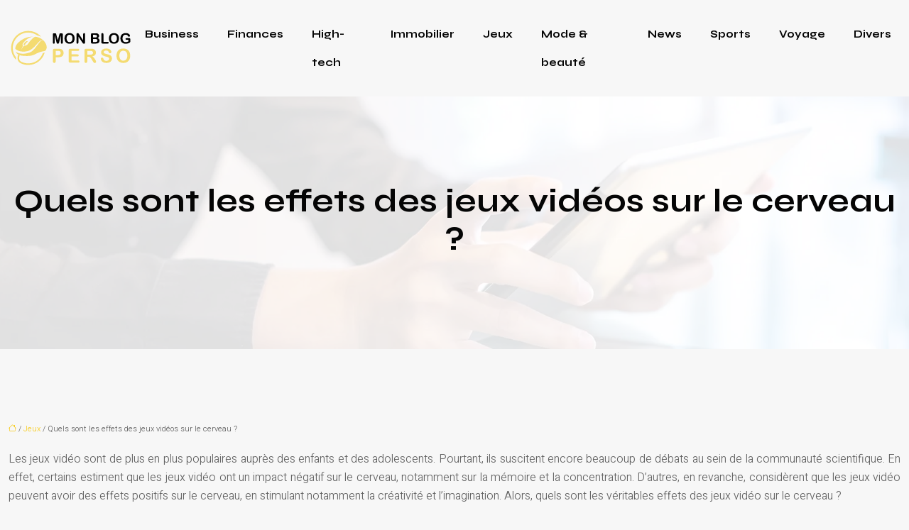

--- FILE ---
content_type: text/html; charset=UTF-8
request_url: https://www.monblogperso.org/quels-sont-les-effets-des-jeux-videos-sur-le-cerveau/
body_size: 10596
content:
<!DOCTYPE html>
<html lang="fr-FR">
<head>
<meta charset="UTF-8" />
<meta name="viewport" content="width=device-width">
<link rel="shortcut icon" href="/wp-content/uploads/2022/09/mon-blog-perso-favicon.svg" />
<script type="application/ld+json">
{
    "@context": "https://schema.org",
    "@graph": [
        {
            "@type": "WebSite",
            "@id": "https://www.monblogperso.org#website",
            "url": "https://www.monblogperso.org",
            "name": "monblogperso",
            "inLanguage": "fr-FR",
            "publisher": {
                "@id": "https://www.monblogperso.org#organization"
            }
        },
        {
            "@type": "Organization",
            "@id": "https://www.monblogperso.org#organization",
            "name": "monblogperso",
            "url": "https://www.monblogperso.org",
            "logo": {
                "@type": "ImageObject",
                "@id": "https://www.monblogperso.org#logo",
                "url": "https://www.monblogperso.org/wp-content/uploads/2022/09/mon-blog-perso-logo.svg"
            }
        },
        {
            "@type": "Person",
            "@id": "https://www.monblogperso.org/author/monblogperso#person",
            "name": "admin",
            "jobTitle": "Rédaction Web",
            "url": "https://www.monblogperso.org/author/monblogperso",
            "worksFor": {
                "@id": "https://www.monblogperso.org#organization"
            },
            "image": {
                "@type": "ImageObject",
                "url": ""
            }
        },
        {
            "@type": "WebPage",
            "@id": "https://www.monblogperso.org/quels-sont-les-effets-des-jeux-videos-sur-le-cerveau/#webpage",
            "url": "https://www.monblogperso.org/quels-sont-les-effets-des-jeux-videos-sur-le-cerveau/",
            "name": "Les jeux vidéo : bienfaits ou dangers pour le cerveau ?",
            "isPartOf": {
                "@id": "https://www.monblogperso.org#website"
            },
            "breadcrumb": {
                "@id": "https://www.monblogperso.org/quels-sont-les-effets-des-jeux-videos-sur-le-cerveau/#breadcrumb"
            },
            "inLanguage": "fr_FR"
        },
        {
            "@type": "Article",
            "@id": "https://www.monblogperso.org/quels-sont-les-effets-des-jeux-videos-sur-le-cerveau/#article",
            "headline": "Quels sont les effets des jeux vidéos sur le cerveau ?",
            "description": "Les jeux vidéo sont-ils bons ou mauvais pour le cerveau ? Une étude récente fournit des éléments de réponse",
            "mainEntityOfPage": {
                "@id": "https://www.monblogperso.org/quels-sont-les-effets-des-jeux-videos-sur-le-cerveau/#webpage"
            },
            "wordCount": 525,
            "isAccessibleForFree": true,
            "articleSection": [
                "Jeux"
            ],
            "datePublished": "2022-08-02T10:30:24+00:00",
            "author": {
                "@id": "https://www.monblogperso.org/author/monblogperso#person"
            },
            "publisher": {
                "@id": "https://www.monblogperso.org#organization"
            },
            "inLanguage": "fr-FR"
        },
        {
            "@type": "BreadcrumbList",
            "@id": "https://www.monblogperso.org/quels-sont-les-effets-des-jeux-videos-sur-le-cerveau/#breadcrumb",
            "itemListElement": [
                {
                    "@type": "ListItem",
                    "position": 1,
                    "name": "Accueil",
                    "item": "https://www.monblogperso.org/"
                },
                {
                    "@type": "ListItem",
                    "position": 2,
                    "name": "Jeux",
                    "item": "https://www.monblogperso.org/jeux/"
                },
                {
                    "@type": "ListItem",
                    "position": 3,
                    "name": "Quels sont les effets des jeux vidéos sur le cerveau ?",
                    "item": "https://www.monblogperso.org/quels-sont-les-effets-des-jeux-videos-sur-le-cerveau/"
                }
            ]
        }
    ]
}</script>
<meta name='robots' content='max-image-preview:large' />
<title>Les jeux vidéo : bienfaits ou dangers pour le cerveau ?</title><meta name="description" content="Les jeux vidéo sont-ils bons ou mauvais pour le cerveau ? Une étude récente fournit des éléments de réponse"><link rel="alternate" title="oEmbed (JSON)" type="application/json+oembed" href="https://www.monblogperso.org/wp-json/oembed/1.0/embed?url=https%3A%2F%2Fwww.monblogperso.org%2Fquels-sont-les-effets-des-jeux-videos-sur-le-cerveau%2F" />
<link rel="alternate" title="oEmbed (XML)" type="text/xml+oembed" href="https://www.monblogperso.org/wp-json/oembed/1.0/embed?url=https%3A%2F%2Fwww.monblogperso.org%2Fquels-sont-les-effets-des-jeux-videos-sur-le-cerveau%2F&#038;format=xml" />
<style id='wp-img-auto-sizes-contain-inline-css' type='text/css'>
img:is([sizes=auto i],[sizes^="auto," i]){contain-intrinsic-size:3000px 1500px}
/*# sourceURL=wp-img-auto-sizes-contain-inline-css */
</style>
<style id='wp-block-library-inline-css' type='text/css'>
:root{--wp-block-synced-color:#7a00df;--wp-block-synced-color--rgb:122,0,223;--wp-bound-block-color:var(--wp-block-synced-color);--wp-editor-canvas-background:#ddd;--wp-admin-theme-color:#007cba;--wp-admin-theme-color--rgb:0,124,186;--wp-admin-theme-color-darker-10:#006ba1;--wp-admin-theme-color-darker-10--rgb:0,107,160.5;--wp-admin-theme-color-darker-20:#005a87;--wp-admin-theme-color-darker-20--rgb:0,90,135;--wp-admin-border-width-focus:2px}@media (min-resolution:192dpi){:root{--wp-admin-border-width-focus:1.5px}}.wp-element-button{cursor:pointer}:root .has-very-light-gray-background-color{background-color:#eee}:root .has-very-dark-gray-background-color{background-color:#313131}:root .has-very-light-gray-color{color:#eee}:root .has-very-dark-gray-color{color:#313131}:root .has-vivid-green-cyan-to-vivid-cyan-blue-gradient-background{background:linear-gradient(135deg,#00d084,#0693e3)}:root .has-purple-crush-gradient-background{background:linear-gradient(135deg,#34e2e4,#4721fb 50%,#ab1dfe)}:root .has-hazy-dawn-gradient-background{background:linear-gradient(135deg,#faaca8,#dad0ec)}:root .has-subdued-olive-gradient-background{background:linear-gradient(135deg,#fafae1,#67a671)}:root .has-atomic-cream-gradient-background{background:linear-gradient(135deg,#fdd79a,#004a59)}:root .has-nightshade-gradient-background{background:linear-gradient(135deg,#330968,#31cdcf)}:root .has-midnight-gradient-background{background:linear-gradient(135deg,#020381,#2874fc)}:root{--wp--preset--font-size--normal:16px;--wp--preset--font-size--huge:42px}.has-regular-font-size{font-size:1em}.has-larger-font-size{font-size:2.625em}.has-normal-font-size{font-size:var(--wp--preset--font-size--normal)}.has-huge-font-size{font-size:var(--wp--preset--font-size--huge)}.has-text-align-center{text-align:center}.has-text-align-left{text-align:left}.has-text-align-right{text-align:right}.has-fit-text{white-space:nowrap!important}#end-resizable-editor-section{display:none}.aligncenter{clear:both}.items-justified-left{justify-content:flex-start}.items-justified-center{justify-content:center}.items-justified-right{justify-content:flex-end}.items-justified-space-between{justify-content:space-between}.screen-reader-text{border:0;clip-path:inset(50%);height:1px;margin:-1px;overflow:hidden;padding:0;position:absolute;width:1px;word-wrap:normal!important}.screen-reader-text:focus{background-color:#ddd;clip-path:none;color:#444;display:block;font-size:1em;height:auto;left:5px;line-height:normal;padding:15px 23px 14px;text-decoration:none;top:5px;width:auto;z-index:100000}html :where(.has-border-color){border-style:solid}html :where([style*=border-top-color]){border-top-style:solid}html :where([style*=border-right-color]){border-right-style:solid}html :where([style*=border-bottom-color]){border-bottom-style:solid}html :where([style*=border-left-color]){border-left-style:solid}html :where([style*=border-width]){border-style:solid}html :where([style*=border-top-width]){border-top-style:solid}html :where([style*=border-right-width]){border-right-style:solid}html :where([style*=border-bottom-width]){border-bottom-style:solid}html :where([style*=border-left-width]){border-left-style:solid}html :where(img[class*=wp-image-]){height:auto;max-width:100%}:where(figure){margin:0 0 1em}html :where(.is-position-sticky){--wp-admin--admin-bar--position-offset:var(--wp-admin--admin-bar--height,0px)}@media screen and (max-width:600px){html :where(.is-position-sticky){--wp-admin--admin-bar--position-offset:0px}}

/*# sourceURL=wp-block-library-inline-css */
</style><style id='global-styles-inline-css' type='text/css'>
:root{--wp--preset--aspect-ratio--square: 1;--wp--preset--aspect-ratio--4-3: 4/3;--wp--preset--aspect-ratio--3-4: 3/4;--wp--preset--aspect-ratio--3-2: 3/2;--wp--preset--aspect-ratio--2-3: 2/3;--wp--preset--aspect-ratio--16-9: 16/9;--wp--preset--aspect-ratio--9-16: 9/16;--wp--preset--color--black: #000000;--wp--preset--color--cyan-bluish-gray: #abb8c3;--wp--preset--color--white: #ffffff;--wp--preset--color--pale-pink: #f78da7;--wp--preset--color--vivid-red: #cf2e2e;--wp--preset--color--luminous-vivid-orange: #ff6900;--wp--preset--color--luminous-vivid-amber: #fcb900;--wp--preset--color--light-green-cyan: #7bdcb5;--wp--preset--color--vivid-green-cyan: #00d084;--wp--preset--color--pale-cyan-blue: #8ed1fc;--wp--preset--color--vivid-cyan-blue: #0693e3;--wp--preset--color--vivid-purple: #9b51e0;--wp--preset--color--base: #f9f9f9;--wp--preset--color--base-2: #ffffff;--wp--preset--color--contrast: #111111;--wp--preset--color--contrast-2: #636363;--wp--preset--color--contrast-3: #A4A4A4;--wp--preset--color--accent: #cfcabe;--wp--preset--color--accent-2: #c2a990;--wp--preset--color--accent-3: #d8613c;--wp--preset--color--accent-4: #b1c5a4;--wp--preset--color--accent-5: #b5bdbc;--wp--preset--gradient--vivid-cyan-blue-to-vivid-purple: linear-gradient(135deg,rgb(6,147,227) 0%,rgb(155,81,224) 100%);--wp--preset--gradient--light-green-cyan-to-vivid-green-cyan: linear-gradient(135deg,rgb(122,220,180) 0%,rgb(0,208,130) 100%);--wp--preset--gradient--luminous-vivid-amber-to-luminous-vivid-orange: linear-gradient(135deg,rgb(252,185,0) 0%,rgb(255,105,0) 100%);--wp--preset--gradient--luminous-vivid-orange-to-vivid-red: linear-gradient(135deg,rgb(255,105,0) 0%,rgb(207,46,46) 100%);--wp--preset--gradient--very-light-gray-to-cyan-bluish-gray: linear-gradient(135deg,rgb(238,238,238) 0%,rgb(169,184,195) 100%);--wp--preset--gradient--cool-to-warm-spectrum: linear-gradient(135deg,rgb(74,234,220) 0%,rgb(151,120,209) 20%,rgb(207,42,186) 40%,rgb(238,44,130) 60%,rgb(251,105,98) 80%,rgb(254,248,76) 100%);--wp--preset--gradient--blush-light-purple: linear-gradient(135deg,rgb(255,206,236) 0%,rgb(152,150,240) 100%);--wp--preset--gradient--blush-bordeaux: linear-gradient(135deg,rgb(254,205,165) 0%,rgb(254,45,45) 50%,rgb(107,0,62) 100%);--wp--preset--gradient--luminous-dusk: linear-gradient(135deg,rgb(255,203,112) 0%,rgb(199,81,192) 50%,rgb(65,88,208) 100%);--wp--preset--gradient--pale-ocean: linear-gradient(135deg,rgb(255,245,203) 0%,rgb(182,227,212) 50%,rgb(51,167,181) 100%);--wp--preset--gradient--electric-grass: linear-gradient(135deg,rgb(202,248,128) 0%,rgb(113,206,126) 100%);--wp--preset--gradient--midnight: linear-gradient(135deg,rgb(2,3,129) 0%,rgb(40,116,252) 100%);--wp--preset--gradient--gradient-1: linear-gradient(to bottom, #cfcabe 0%, #F9F9F9 100%);--wp--preset--gradient--gradient-2: linear-gradient(to bottom, #C2A990 0%, #F9F9F9 100%);--wp--preset--gradient--gradient-3: linear-gradient(to bottom, #D8613C 0%, #F9F9F9 100%);--wp--preset--gradient--gradient-4: linear-gradient(to bottom, #B1C5A4 0%, #F9F9F9 100%);--wp--preset--gradient--gradient-5: linear-gradient(to bottom, #B5BDBC 0%, #F9F9F9 100%);--wp--preset--gradient--gradient-6: linear-gradient(to bottom, #A4A4A4 0%, #F9F9F9 100%);--wp--preset--gradient--gradient-7: linear-gradient(to bottom, #cfcabe 50%, #F9F9F9 50%);--wp--preset--gradient--gradient-8: linear-gradient(to bottom, #C2A990 50%, #F9F9F9 50%);--wp--preset--gradient--gradient-9: linear-gradient(to bottom, #D8613C 50%, #F9F9F9 50%);--wp--preset--gradient--gradient-10: linear-gradient(to bottom, #B1C5A4 50%, #F9F9F9 50%);--wp--preset--gradient--gradient-11: linear-gradient(to bottom, #B5BDBC 50%, #F9F9F9 50%);--wp--preset--gradient--gradient-12: linear-gradient(to bottom, #A4A4A4 50%, #F9F9F9 50%);--wp--preset--font-size--small: 13px;--wp--preset--font-size--medium: 20px;--wp--preset--font-size--large: 36px;--wp--preset--font-size--x-large: 42px;--wp--preset--spacing--20: min(1.5rem, 2vw);--wp--preset--spacing--30: min(2.5rem, 3vw);--wp--preset--spacing--40: min(4rem, 5vw);--wp--preset--spacing--50: min(6.5rem, 8vw);--wp--preset--spacing--60: min(10.5rem, 13vw);--wp--preset--spacing--70: 3.38rem;--wp--preset--spacing--80: 5.06rem;--wp--preset--spacing--10: 1rem;--wp--preset--shadow--natural: 6px 6px 9px rgba(0, 0, 0, 0.2);--wp--preset--shadow--deep: 12px 12px 50px rgba(0, 0, 0, 0.4);--wp--preset--shadow--sharp: 6px 6px 0px rgba(0, 0, 0, 0.2);--wp--preset--shadow--outlined: 6px 6px 0px -3px rgb(255, 255, 255), 6px 6px rgb(0, 0, 0);--wp--preset--shadow--crisp: 6px 6px 0px rgb(0, 0, 0);}:root { --wp--style--global--content-size: 1320px;--wp--style--global--wide-size: 1920px; }:where(body) { margin: 0; }.wp-site-blocks { padding-top: var(--wp--style--root--padding-top); padding-bottom: var(--wp--style--root--padding-bottom); }.has-global-padding { padding-right: var(--wp--style--root--padding-right); padding-left: var(--wp--style--root--padding-left); }.has-global-padding > .alignfull { margin-right: calc(var(--wp--style--root--padding-right) * -1); margin-left: calc(var(--wp--style--root--padding-left) * -1); }.has-global-padding :where(:not(.alignfull.is-layout-flow) > .has-global-padding:not(.wp-block-block, .alignfull)) { padding-right: 0; padding-left: 0; }.has-global-padding :where(:not(.alignfull.is-layout-flow) > .has-global-padding:not(.wp-block-block, .alignfull)) > .alignfull { margin-left: 0; margin-right: 0; }.wp-site-blocks > .alignleft { float: left; margin-right: 2em; }.wp-site-blocks > .alignright { float: right; margin-left: 2em; }.wp-site-blocks > .aligncenter { justify-content: center; margin-left: auto; margin-right: auto; }:where(.wp-site-blocks) > * { margin-block-start: 1.2rem; margin-block-end: 0; }:where(.wp-site-blocks) > :first-child { margin-block-start: 0; }:where(.wp-site-blocks) > :last-child { margin-block-end: 0; }:root { --wp--style--block-gap: 1.2rem; }:root :where(.is-layout-flow) > :first-child{margin-block-start: 0;}:root :where(.is-layout-flow) > :last-child{margin-block-end: 0;}:root :where(.is-layout-flow) > *{margin-block-start: 1.2rem;margin-block-end: 0;}:root :where(.is-layout-constrained) > :first-child{margin-block-start: 0;}:root :where(.is-layout-constrained) > :last-child{margin-block-end: 0;}:root :where(.is-layout-constrained) > *{margin-block-start: 1.2rem;margin-block-end: 0;}:root :where(.is-layout-flex){gap: 1.2rem;}:root :where(.is-layout-grid){gap: 1.2rem;}.is-layout-flow > .alignleft{float: left;margin-inline-start: 0;margin-inline-end: 2em;}.is-layout-flow > .alignright{float: right;margin-inline-start: 2em;margin-inline-end: 0;}.is-layout-flow > .aligncenter{margin-left: auto !important;margin-right: auto !important;}.is-layout-constrained > .alignleft{float: left;margin-inline-start: 0;margin-inline-end: 2em;}.is-layout-constrained > .alignright{float: right;margin-inline-start: 2em;margin-inline-end: 0;}.is-layout-constrained > .aligncenter{margin-left: auto !important;margin-right: auto !important;}.is-layout-constrained > :where(:not(.alignleft):not(.alignright):not(.alignfull)){max-width: var(--wp--style--global--content-size);margin-left: auto !important;margin-right: auto !important;}.is-layout-constrained > .alignwide{max-width: var(--wp--style--global--wide-size);}body .is-layout-flex{display: flex;}.is-layout-flex{flex-wrap: wrap;align-items: center;}.is-layout-flex > :is(*, div){margin: 0;}body .is-layout-grid{display: grid;}.is-layout-grid > :is(*, div){margin: 0;}body{--wp--style--root--padding-top: 0px;--wp--style--root--padding-right: var(--wp--preset--spacing--50);--wp--style--root--padding-bottom: 0px;--wp--style--root--padding-left: var(--wp--preset--spacing--50);}a:where(:not(.wp-element-button)){text-decoration: underline;}:root :where(a:where(:not(.wp-element-button)):hover){text-decoration: none;}:root :where(.wp-element-button, .wp-block-button__link){background-color: var(--wp--preset--color--contrast);border-radius: .33rem;border-color: var(--wp--preset--color--contrast);border-width: 0;color: var(--wp--preset--color--base);font-family: inherit;font-size: var(--wp--preset--font-size--small);font-style: normal;font-weight: 500;letter-spacing: inherit;line-height: inherit;padding-top: 0.6rem;padding-right: 1rem;padding-bottom: 0.6rem;padding-left: 1rem;text-decoration: none;text-transform: inherit;}:root :where(.wp-element-button:hover, .wp-block-button__link:hover){background-color: var(--wp--preset--color--contrast-2);border-color: var(--wp--preset--color--contrast-2);color: var(--wp--preset--color--base);}:root :where(.wp-element-button:focus, .wp-block-button__link:focus){background-color: var(--wp--preset--color--contrast-2);border-color: var(--wp--preset--color--contrast-2);color: var(--wp--preset--color--base);outline-color: var(--wp--preset--color--contrast);outline-offset: 2px;outline-style: dotted;outline-width: 1px;}:root :where(.wp-element-button:active, .wp-block-button__link:active){background-color: var(--wp--preset--color--contrast);color: var(--wp--preset--color--base);}:root :where(.wp-element-caption, .wp-block-audio figcaption, .wp-block-embed figcaption, .wp-block-gallery figcaption, .wp-block-image figcaption, .wp-block-table figcaption, .wp-block-video figcaption){color: var(--wp--preset--color--contrast-2);font-family: var(--wp--preset--font-family--body);font-size: 0.8rem;}.has-black-color{color: var(--wp--preset--color--black) !important;}.has-cyan-bluish-gray-color{color: var(--wp--preset--color--cyan-bluish-gray) !important;}.has-white-color{color: var(--wp--preset--color--white) !important;}.has-pale-pink-color{color: var(--wp--preset--color--pale-pink) !important;}.has-vivid-red-color{color: var(--wp--preset--color--vivid-red) !important;}.has-luminous-vivid-orange-color{color: var(--wp--preset--color--luminous-vivid-orange) !important;}.has-luminous-vivid-amber-color{color: var(--wp--preset--color--luminous-vivid-amber) !important;}.has-light-green-cyan-color{color: var(--wp--preset--color--light-green-cyan) !important;}.has-vivid-green-cyan-color{color: var(--wp--preset--color--vivid-green-cyan) !important;}.has-pale-cyan-blue-color{color: var(--wp--preset--color--pale-cyan-blue) !important;}.has-vivid-cyan-blue-color{color: var(--wp--preset--color--vivid-cyan-blue) !important;}.has-vivid-purple-color{color: var(--wp--preset--color--vivid-purple) !important;}.has-base-color{color: var(--wp--preset--color--base) !important;}.has-base-2-color{color: var(--wp--preset--color--base-2) !important;}.has-contrast-color{color: var(--wp--preset--color--contrast) !important;}.has-contrast-2-color{color: var(--wp--preset--color--contrast-2) !important;}.has-contrast-3-color{color: var(--wp--preset--color--contrast-3) !important;}.has-accent-color{color: var(--wp--preset--color--accent) !important;}.has-accent-2-color{color: var(--wp--preset--color--accent-2) !important;}.has-accent-3-color{color: var(--wp--preset--color--accent-3) !important;}.has-accent-4-color{color: var(--wp--preset--color--accent-4) !important;}.has-accent-5-color{color: var(--wp--preset--color--accent-5) !important;}.has-black-background-color{background-color: var(--wp--preset--color--black) !important;}.has-cyan-bluish-gray-background-color{background-color: var(--wp--preset--color--cyan-bluish-gray) !important;}.has-white-background-color{background-color: var(--wp--preset--color--white) !important;}.has-pale-pink-background-color{background-color: var(--wp--preset--color--pale-pink) !important;}.has-vivid-red-background-color{background-color: var(--wp--preset--color--vivid-red) !important;}.has-luminous-vivid-orange-background-color{background-color: var(--wp--preset--color--luminous-vivid-orange) !important;}.has-luminous-vivid-amber-background-color{background-color: var(--wp--preset--color--luminous-vivid-amber) !important;}.has-light-green-cyan-background-color{background-color: var(--wp--preset--color--light-green-cyan) !important;}.has-vivid-green-cyan-background-color{background-color: var(--wp--preset--color--vivid-green-cyan) !important;}.has-pale-cyan-blue-background-color{background-color: var(--wp--preset--color--pale-cyan-blue) !important;}.has-vivid-cyan-blue-background-color{background-color: var(--wp--preset--color--vivid-cyan-blue) !important;}.has-vivid-purple-background-color{background-color: var(--wp--preset--color--vivid-purple) !important;}.has-base-background-color{background-color: var(--wp--preset--color--base) !important;}.has-base-2-background-color{background-color: var(--wp--preset--color--base-2) !important;}.has-contrast-background-color{background-color: var(--wp--preset--color--contrast) !important;}.has-contrast-2-background-color{background-color: var(--wp--preset--color--contrast-2) !important;}.has-contrast-3-background-color{background-color: var(--wp--preset--color--contrast-3) !important;}.has-accent-background-color{background-color: var(--wp--preset--color--accent) !important;}.has-accent-2-background-color{background-color: var(--wp--preset--color--accent-2) !important;}.has-accent-3-background-color{background-color: var(--wp--preset--color--accent-3) !important;}.has-accent-4-background-color{background-color: var(--wp--preset--color--accent-4) !important;}.has-accent-5-background-color{background-color: var(--wp--preset--color--accent-5) !important;}.has-black-border-color{border-color: var(--wp--preset--color--black) !important;}.has-cyan-bluish-gray-border-color{border-color: var(--wp--preset--color--cyan-bluish-gray) !important;}.has-white-border-color{border-color: var(--wp--preset--color--white) !important;}.has-pale-pink-border-color{border-color: var(--wp--preset--color--pale-pink) !important;}.has-vivid-red-border-color{border-color: var(--wp--preset--color--vivid-red) !important;}.has-luminous-vivid-orange-border-color{border-color: var(--wp--preset--color--luminous-vivid-orange) !important;}.has-luminous-vivid-amber-border-color{border-color: var(--wp--preset--color--luminous-vivid-amber) !important;}.has-light-green-cyan-border-color{border-color: var(--wp--preset--color--light-green-cyan) !important;}.has-vivid-green-cyan-border-color{border-color: var(--wp--preset--color--vivid-green-cyan) !important;}.has-pale-cyan-blue-border-color{border-color: var(--wp--preset--color--pale-cyan-blue) !important;}.has-vivid-cyan-blue-border-color{border-color: var(--wp--preset--color--vivid-cyan-blue) !important;}.has-vivid-purple-border-color{border-color: var(--wp--preset--color--vivid-purple) !important;}.has-base-border-color{border-color: var(--wp--preset--color--base) !important;}.has-base-2-border-color{border-color: var(--wp--preset--color--base-2) !important;}.has-contrast-border-color{border-color: var(--wp--preset--color--contrast) !important;}.has-contrast-2-border-color{border-color: var(--wp--preset--color--contrast-2) !important;}.has-contrast-3-border-color{border-color: var(--wp--preset--color--contrast-3) !important;}.has-accent-border-color{border-color: var(--wp--preset--color--accent) !important;}.has-accent-2-border-color{border-color: var(--wp--preset--color--accent-2) !important;}.has-accent-3-border-color{border-color: var(--wp--preset--color--accent-3) !important;}.has-accent-4-border-color{border-color: var(--wp--preset--color--accent-4) !important;}.has-accent-5-border-color{border-color: var(--wp--preset--color--accent-5) !important;}.has-vivid-cyan-blue-to-vivid-purple-gradient-background{background: var(--wp--preset--gradient--vivid-cyan-blue-to-vivid-purple) !important;}.has-light-green-cyan-to-vivid-green-cyan-gradient-background{background: var(--wp--preset--gradient--light-green-cyan-to-vivid-green-cyan) !important;}.has-luminous-vivid-amber-to-luminous-vivid-orange-gradient-background{background: var(--wp--preset--gradient--luminous-vivid-amber-to-luminous-vivid-orange) !important;}.has-luminous-vivid-orange-to-vivid-red-gradient-background{background: var(--wp--preset--gradient--luminous-vivid-orange-to-vivid-red) !important;}.has-very-light-gray-to-cyan-bluish-gray-gradient-background{background: var(--wp--preset--gradient--very-light-gray-to-cyan-bluish-gray) !important;}.has-cool-to-warm-spectrum-gradient-background{background: var(--wp--preset--gradient--cool-to-warm-spectrum) !important;}.has-blush-light-purple-gradient-background{background: var(--wp--preset--gradient--blush-light-purple) !important;}.has-blush-bordeaux-gradient-background{background: var(--wp--preset--gradient--blush-bordeaux) !important;}.has-luminous-dusk-gradient-background{background: var(--wp--preset--gradient--luminous-dusk) !important;}.has-pale-ocean-gradient-background{background: var(--wp--preset--gradient--pale-ocean) !important;}.has-electric-grass-gradient-background{background: var(--wp--preset--gradient--electric-grass) !important;}.has-midnight-gradient-background{background: var(--wp--preset--gradient--midnight) !important;}.has-gradient-1-gradient-background{background: var(--wp--preset--gradient--gradient-1) !important;}.has-gradient-2-gradient-background{background: var(--wp--preset--gradient--gradient-2) !important;}.has-gradient-3-gradient-background{background: var(--wp--preset--gradient--gradient-3) !important;}.has-gradient-4-gradient-background{background: var(--wp--preset--gradient--gradient-4) !important;}.has-gradient-5-gradient-background{background: var(--wp--preset--gradient--gradient-5) !important;}.has-gradient-6-gradient-background{background: var(--wp--preset--gradient--gradient-6) !important;}.has-gradient-7-gradient-background{background: var(--wp--preset--gradient--gradient-7) !important;}.has-gradient-8-gradient-background{background: var(--wp--preset--gradient--gradient-8) !important;}.has-gradient-9-gradient-background{background: var(--wp--preset--gradient--gradient-9) !important;}.has-gradient-10-gradient-background{background: var(--wp--preset--gradient--gradient-10) !important;}.has-gradient-11-gradient-background{background: var(--wp--preset--gradient--gradient-11) !important;}.has-gradient-12-gradient-background{background: var(--wp--preset--gradient--gradient-12) !important;}.has-small-font-size{font-size: var(--wp--preset--font-size--small) !important;}.has-medium-font-size{font-size: var(--wp--preset--font-size--medium) !important;}.has-large-font-size{font-size: var(--wp--preset--font-size--large) !important;}.has-x-large-font-size{font-size: var(--wp--preset--font-size--x-large) !important;}
/*# sourceURL=global-styles-inline-css */
</style>

<link rel='stylesheet' id='default-css' href='https://www.monblogperso.org/wp-content/themes/factory-templates-4/style.css?ver=641e3f38b8a33fe490242277b7513bf2' type='text/css' media='all' />
<link rel='stylesheet' id='bootstrap5-css' href='https://www.monblogperso.org/wp-content/themes/factory-templates-4/css/bootstrap.min.css?ver=641e3f38b8a33fe490242277b7513bf2' type='text/css' media='all' />
<link rel='stylesheet' id='bootstrap-icon-css' href='https://www.monblogperso.org/wp-content/themes/factory-templates-4/css/bootstrap-icons.css?ver=641e3f38b8a33fe490242277b7513bf2' type='text/css' media='all' />
<link rel='stylesheet' id='global-css' href='https://www.monblogperso.org/wp-content/themes/factory-templates-4/css/global.css?ver=641e3f38b8a33fe490242277b7513bf2' type='text/css' media='all' />
<link rel='stylesheet' id='light-theme-css' href='https://www.monblogperso.org/wp-content/themes/factory-templates-4/css/light.css?ver=641e3f38b8a33fe490242277b7513bf2' type='text/css' media='all' />
<script type="text/javascript" src="https://code.jquery.com/jquery-3.2.1.min.js?ver=641e3f38b8a33fe490242277b7513bf2" id="jquery3.2.1-js"></script>
<script type="text/javascript" src="https://www.monblogperso.org/wp-content/themes/factory-templates-4/js/fn.js?ver=641e3f38b8a33fe490242277b7513bf2" id="default_script-js"></script>
<link rel="https://api.w.org/" href="https://www.monblogperso.org/wp-json/" /><link rel="alternate" title="JSON" type="application/json" href="https://www.monblogperso.org/wp-json/wp/v2/posts/134" /><link rel="EditURI" type="application/rsd+xml" title="RSD" href="https://www.monblogperso.org/xmlrpc.php?rsd" />
<link rel="canonical" href="https://www.monblogperso.org/quels-sont-les-effets-des-jeux-videos-sur-le-cerveau/" />
<link rel='shortlink' href='https://www.monblogperso.org/?p=134' />
 
<meta name="google-site-verification" content="67X12cl5TH19HRYV80NaxN_EqR1K0VaqyIfwcvCAgEM" />
<meta name="google-site-verification" content="E5nbnaYXDRkJAoZC_eyG3AVimldnrpLbW23YiLDnkF4" />
<link href="https://fonts.googleapis.com/css2?family=Heebo:wght@300&family=Syne:wght@700&display=swap" rel="stylesheet"> 
<style type="text/css">
.default_color_background,.menu-bars{background-color : #f7cb1b }.default_color_text,a,h1 span,h2 span,h3 span,h4 span,h5 span,h6 span{color :#f7cb1b }.navigation li a,.navigation li.disabled,.navigation li.active a,.owl-dots .owl-dot.active span,.owl-dots .owl-dot:hover span{background-color: #f7cb1b;}
.block-spc{border-color:#f7cb1b}
.page-content a{color : #f7cb1b }.page-content a:hover{color : #458bd7 }.home .body-content a{color : #f7cb1b }.home .body-content a:hover{color : #458bd7 }.main-navigation {padding:10px 0;}.main-navigation.scrolled{padding:5px 0 ;}.main-navigation nav li{padding:0 10px;}.main-navigation.scrolled{background-color:#fff;}.main-navigation .logo-main{height: Auto;}.main-navigation  .logo-sticky{height: Auto;}.main-navigation .sub-menu{background-color: #ffffff;}nav li a{font-size:15px;}nav li a{line-height:40px;}nav li a{color:#050505!important;}nav li:hover > a,.current-menu-item > a{color:#f7cb1b!important;}.archive #mask{background-color: rgb(255,255,255,0.8)}.archive h1{color:#050505!important;}.category .subheader,.single .subheader{padding:120px 0px }.archive h1{text-align:center!important;} .archive h1{font-size:45px}  .archive h2,.cat-description h2{font-size:27px} .archive h2 a,.cat-description h2{color:#050505!important;}.archive .readmore{background-color:#F4DB71;}.archive .readmore{color:#333333;}.archive .readmore:hover{background-color:#050505;}.archive .readmore:hover{color:#ffffff;}.archive .readmore{padding:8px 20px;}.archive .readmore{border-width: 0px}.single h1{color:#050505!important;}.single .the-post h2{color:#000!important;}.single .the-post h3{color:#000!important;}.single .the-post h4{color:#000!important;}.single .the-post h5{color:#000!important;}.single .the-post h6{color:#000!important;} .single .post-content a{color:#f7cb1b} .single .post-content a:hover{color:#458bd7}.single h1{text-align:center!important;}.single h1{font-size: 45px}.single h2{font-size: 26px}.single h3{font-size: 23px}.single h4{font-size: 21px}.single h5{font-size: 19px}.single h6{font-size: 18px}footer{background-position:top } #back_to_top{background-color:#f7cb1b;}#back_to_top i, #back_to_top svg{color:#fff;} footer{padding:100px 0 0px} #back_to_top {padding:3px 9px 6px;}.copyright{background-color:#0F0F0F} </style>
<style>:root {
    --color-primary: #f7cb1b;
    --color-primary-light: #ffff23;
    --color-primary-dark: #ac8e12;
    --color-primary-hover: #deb618;
    --color-primary-muted: #ffff2b;
            --color-background: #fff;
    --color-text: #000000;
} </style>
<style id="custom-st" type="text/css">
body{font-family:'Heebo',sans-serif;font-size:16px;font-weight:300;line-height:26px;color:#626262;}h1,h2,h3,h4,h5,h6 {font-family:'Syne',sans-serif;font-weight:700;}body:not(.home) {background:#f7f7f7;}.navbar-toggler{border:none}nav li a {font-weight:500;font-family:'Syne',sans-serif;}.sub-menu li a{line-height:30px;}.main-navigation .menu-item-has-children::after {top:12px;color:#f7cb1b;}.small-title span,.petit-titre{color:#EADEDE00;-webkit-text-stroke:1px;stroke-width:1px;-webkit-text-stroke-color:#000;stroke:#000;}.text-intro,.petit-titre,.numerotation{font-family:Syne;}.slider-img{position:absolute;bottom:-4em;left:0;right:0;margin:0 auto;}.bi-check::before{color:#f7cb1b;font-size:25px;font-weight:600 !important;}.sect2-box{transition:all .3s;}.sect2-box:hover{background-color:#050505!important;color:#fff !important;}.sect2-box:hover h3{color:#fff !important;}.sect2-box:hover img{-webkit-filter:brightness(0) invert(1);filter:brightness(0) invert(1);}.small-title2{-webkit-text-stroke-color:#f7f7f7;stroke:#f7f7f7;}.numerotation{border:3px solid #f4db71;display:inline-block;position:relative;padding:25px 20px;border-radius:50%;height:90px;width:90px;}.sect3-img img{position:absolute;right:0;bottom:-2em;border-radius:0% 0% 0% 50%;}footer{color:#949494;font-size:15px;}#back_to_top svg {width:20px;}#inactive,.to-top {box-shadow:none;z-index:3;}.widget_footer img{margin-bottom:14px;}footer .footer-widget{font-family:Syne;font-weight:700;text-align:left;color:#ffffff;line-height:1.4em;font-size:20px!important;margin-bottom:30px!important;border-bottom:none!important;}.bi-chevron-right::before{font-weight:bold !important;font-size:12px;}footer .copyright{padding:30px 50px;margin-top:60px;text-align:center;color:#949494;}.archive h2 {margin-bottom:0.5em;}.archive .readmore{letter-spacing:0.3px;font-size:13px;line-height:24px;font-weight:600;text-transform:uppercase;border-radius:2px;}.widget_sidebar{padding:30px 15px;background:#fff;margin-bottom:30px;border-top:5px solid #f4db71;}.widget_sidebar .sidebar-widget{padding-bottom:10px;border-bottom:none;font-weight:600;text-align:left;color:#29282d;line-height:30px;font-size:20px;}.single .sidebar-ma{text-align:left;}.single .all-post-content{margin-bottom:50px;}@media screen and (max-width:960px){.sans-bodure{border:none!important}.navbar-collapse{background:#fff;}.slider-img,.sect3-img{display:none!important;}.text-slider,.petit-titre{font-size:16px!important;}.xxx{margin-top:80px!important;}.classic-menu li a{padding:5px 0;}nav li a{line-height:20px;}.reduit-col{padding-right:30px!important;padding-left:30px!important;}.parag{padding-left:0!important;padding-right:0!important;}.bloc1 {background:#000;min-height:65vh !important;}.main-navigation .menu-item-has-children::after{top:4px;}h1{font-size:30px!important;}h2{font-size:20px!important;}h3{font-size:18px!important;}.category .subheader,.single .subheader {padding:70px 0px;}footer .copyright{padding:25px 50px;margin-top:0!important;}footer .widgets{padding:0 30px!important;}footer{padding:40px 0 0;}}</style>
</head> 

<body class="wp-singular post-template-default single single-post postid-134 single-format-standard wp-theme-factory-templates-4 catid-4" style="">

<div class="main-navigation  container-fluid is_sticky ">
<nav class="navbar navbar-expand-lg  container-xxl">

<a id="logo" href="https://www.monblogperso.org">
<img class="logo-main" src="/wp-content/uploads/2022/09/mon-blog-perso-logo.svg"  width="auto"   height="Auto"  alt="logo">
<img class="logo-sticky" src="/wp-content/uploads/2022/09/mon-blog-perso-logo.svg" width="auto" height="Auto" alt="logo"></a>

    <button class="navbar-toggler" type="button" data-bs-toggle="collapse" data-bs-target="#navbarSupportedContent" aria-controls="navbarSupportedContent" aria-expanded="false" aria-label="Toggle navigation">
      <span class="navbar-toggler-icon"><i class="bi bi-list"></i></span>
    </button>

    <div class="collapse navbar-collapse" id="navbarSupportedContent">

<ul id="main-menu" class="classic-menu navbar-nav ms-auto mb-2 mb-lg-0"><li id="menu-item-578" class="menu-item menu-item-type-taxonomy menu-item-object-category"><a href="https://www.monblogperso.org/business/">Business</a></li>
<li id="menu-item-49" class="menu-item menu-item-type-taxonomy menu-item-object-category"><a href="https://www.monblogperso.org/finances/">Finances</a></li>
<li id="menu-item-579" class="menu-item menu-item-type-taxonomy menu-item-object-category"><a href="https://www.monblogperso.org/high-tech/">High-tech</a></li>
<li id="menu-item-580" class="menu-item menu-item-type-taxonomy menu-item-object-category"><a href="https://www.monblogperso.org/immobilier/">Immobilier</a></li>
<li id="menu-item-53" class="menu-item menu-item-type-taxonomy menu-item-object-category current-post-ancestor current-menu-parent current-post-parent"><a href="https://www.monblogperso.org/jeux/">Jeux</a></li>
<li id="menu-item-52" class="menu-item menu-item-type-taxonomy menu-item-object-category"><a href="https://www.monblogperso.org/mode-beaute/">Mode &amp; beauté</a></li>
<li id="menu-item-581" class="menu-item menu-item-type-taxonomy menu-item-object-category"><a href="https://www.monblogperso.org/news/">News</a></li>
<li id="menu-item-582" class="menu-item menu-item-type-taxonomy menu-item-object-category"><a href="https://www.monblogperso.org/sports/">Sports</a></li>
<li id="menu-item-51" class="menu-item menu-item-type-taxonomy menu-item-object-category"><a href="https://www.monblogperso.org/voyage/">Voyage</a></li>
<li id="menu-item-50" class="menu-item menu-item-type-taxonomy menu-item-object-category"><a href="https://www.monblogperso.org/divers/">Divers</a></li>
</ul>
</div>
</nav>
</div><!--menu-->
<div style="" class="body-content     ">
  

<div class="container-fluid subheader" style="background-position:top;background-image:url(/wp-content/uploads/2022/09/Voyage-1.webp);background-color:;">
<div id="mask" style="background:rgb(255,255,255,0.8);"></div>	
<div class="container-xxl"><h1 class="title">Quels sont les effets des jeux vidéos sur le cerveau ?</h1></div></div>



<div class="post-content container-xxl"> 


<div class="row">
<div class="  col-xxl-9  col-md-12">	



<div class="all-post-content">
<article>
<div style="font-size: 11px" class="breadcrumb"><a href="/"><i class="bi bi-house"></i></a>&nbsp;/&nbsp;<a href="https://www.monblogperso.org/jeux/">Jeux</a>&nbsp;/&nbsp;Quels sont les effets des jeux vidéos sur le cerveau ?</div>
<div class="the-post">





<div style="text-align:justify">
<p>Les jeux vidéo sont de plus en plus populaires auprès des enfants et des adolescents. Pourtant, ils suscitent encore beaucoup de débats au sein de la communauté scientifique. En effet, certains estiment que les jeux vidéo ont un impact négatif sur le cerveau, notamment sur la mémoire et la concentration. D’autres, en revanche, considèrent que les jeux vidéo peuvent avoir des effets positifs sur le cerveau, en stimulant notamment la créativité et l’imagination. Alors, quels sont les véritables effets des jeux vidéo sur le cerveau ?</p>
<h2>Stimulant pour le cerveau</h2>
<p>Les jeux vidéo sont connus pour être des stimulants pour le cerveau. De nombreuses études ont montré que les jeux vidéo peuvent aider à améliorer la mémoire, la concentration, la vitesse de réaction et même la coordination oculaire. Les jeux vidéo sont également connus pour réduire le stress et l’anxiété.</p>
<h2>La coordination</h2>
<p>Les jeux vidéo exercent une influence positive sur le cerveau en termes de coordination. En effet, ils améliorent la coordination visuo-motrice et la coordination oculomotrice. Ces améliorations sont dues à l’adaptation du cerveau aux stimulations visuelles et sonores du jeu vidéo. De plus, les jeux vidéo permettent de développer des stratégies de résolution de problèmes en mettant l’accent sur la coordination entre les différentes parties du cerveau. Ainsi, les jeux vidéo sont bénéfiques pour le cerveau en termes de coordination.</p>
<h2>Les habiletés sociales</h2>
<p>Les habiletés sociales sont un ensemble de compétences nécessaires pour interagir avec les autres. Elles permettent aux individus de communiquer, de se faire comprendre et d’influencer les autres. Les habiletés sociales sont donc essentielles pour maintenir des relations harmonieuses et pour réussir dans la vie.</p>
<p>Plusieurs études ont montré que les jeux vidéo peuvent avoir un impact positif sur les habiletés sociales. En effet, les jeux vidéo requièrent souvent une interaction avec les autres joueurs et nécessitent une bonne communication pour réussir. Les joueurs doivent donc développer des habiletés sociales pour réussir. De plus, les jeux vidéo peuvent aider les individus à surmonter leur timidité et à mieux communiquer avec les autres.</p>
<p>Ainsi, les jeux vidéo peuvent avoir un impact positif sur le cerveau en développant les habiletés sociales.</p>
<h2>La santé mentale</h2>
<p>Des études ont montré que les jeux vidéo peuvent avoir des effets positifs sur le cerveau, notamment sur la santé mentale. En effet, ils peuvent aider à réduire le stress, l’anxiété et la dépression, à améliorer la cognition et la mémoire, et même à prévenir la maladie d’Alzheimer. Cependant, il est important de noter que ces effets ne sont pas universels et que certains jeux vidéo peuvent avoir des effets négatifs sur le cerveau, en particulier chez les enfants et les adolescents.</p>
<p>Les recherches sur les effets des jeux vidéo sur le cerveau sont encore en cours, et les résultats sont souvent contradictoires. Certains chercheurs affirment que les jeux vidéo peuvent améliorer la coordination oculaire et la visuo-spatiale, tandis que d’autres estiment que les jeux vidéo peuvent entraîner une diminution de l’attention et de la concentration. Les jeux vidéo peuvent également avoir des effets négatifs sur le cerveau, notamment en provoquant des changements dans la structure et le fonctionnement du cerveau.</p>
</div>




</div>
</article>




<div class="row nav-post-cat"><div class="col-6"><a href="https://www.monblogperso.org/l-industrie-du-jeu-video-evolutions-defis-et-opportunites/"><i class="bi bi-arrow-left"></i>L&rsquo;industrie du jeu vidéo : évolutions, défis et opportunités</a></div><div class="col-6"><a href="https://www.monblogperso.org/decouvrez-l-univers-fascinant-des-jeux-video/"><i class="bi bi-arrow-left"></i>Découvrez l&rsquo;univers fascinant des jeux vidéo !</a></div></div>

</div>

</div>	


<div class="col-xxl-3 col-md-12">
<div class="sidebar">
<div class="widget-area">





<div class='widget_sidebar'><div class='sidebar-widget'>Actualités du site</div><div class='textwidget sidebar-ma'><div class="row mb-2"><div class="col-12"><a href="https://www.monblogperso.org/chauffeurs-vtc-comment-utiliser-les-dernieres-innovations-tech-en-sasu-pour-fideliser-vos-clients/">Chauffeurs VTC : comment utiliser les dernières innovations tech en SASU pour fidéliser vos clients ?</a></div></div><div class="row mb-2"><div class="col-12"><a href="https://www.monblogperso.org/voyager-ethique-respecter-les-populations-locales/">Voyager éthique : respecter les populations locales</a></div></div><div class="row mb-2"><div class="col-12"><a href="https://www.monblogperso.org/transformer-votre-sejour-en-un-moment-vert-par-ou-commencer/">Transformer votre séjour en un moment vert, par où commencer ?</a></div></div><div class="row mb-2"><div class="col-12"><a href="https://www.monblogperso.org/voyager-en-respectant-l-environnement-astuces-pour-un-tourisme-durable/">Voyager en respectant l&rsquo;environnement : astuces pour un tourisme durable</a></div></div><div class="row mb-2"><div class="col-12"><a href="https://www.monblogperso.org/pratiquer-une-activite-touristique-quelles-sont-les-meilleures-options/">Pratiquer une activité touristique : quelles sont les meilleures options ?</a></div></div></div></div></div><div class='widget_sidebar'><div class='sidebar-widget'>Articles similaires</div><div class='textwidget sidebar-ma'><div class="row mb-2"><div class="col-12"><a href="https://www.monblogperso.org/jeux-de-simulation-decouvrez-quels-sont-les-meilleurs/">Jeux de simulation : découvrez quels sont les meilleurs ?</a></div></div><div class="row mb-2"><div class="col-12"><a href="https://www.monblogperso.org/gameplay-immersif-ameliorez-votre-experience-de-jeu/">Gameplay immersif : améliorez votre expérience de jeu</a></div></div><div class="row mb-2"><div class="col-12"><a href="https://www.monblogperso.org/quelles-sont-les-meilleures-consoles-de-jeux/">Quelles sont les meilleures consoles de jeux ?</a></div></div><div class="row mb-2"><div class="col-12"><a href="https://www.monblogperso.org/quelles-sont-les-evolutions-technologiques-dans-le-monde-du-jeu-video/">Quelles sont les évolutions technologiques dans le monde du jeu vidéo ?</a></div></div></div></div>
<style>
	.nav-post-cat .col-6 i{
		display: inline-block;
		position: absolute;
	}
	.nav-post-cat .col-6 a{
		position: relative;
	}
	.nav-post-cat .col-6:nth-child(1) a{
		padding-left: 18px;
		float: left;
	}
	.nav-post-cat .col-6:nth-child(1) i{
		left: 0;
	}
	.nav-post-cat .col-6:nth-child(2) a{
		padding-right: 18px;
		float: right;
	}
	.nav-post-cat .col-6:nth-child(2) i{
		transform: rotate(180deg);
		right: 0;
	}
	.nav-post-cat .col-6:nth-child(2){
		text-align: right;
	}
</style>



</div>
</div>
</div> </div>








</div>

</div><!--body-content-->

<footer class="container-fluid" style="background-color:#050505; ">
<div class="container-xxl">	
<div class="widgets">
<div class="row">
<div class="col-xxl-3 col-md-12">
<div class="widget_footer">			<div class="textwidget"><p><img decoding="async" class="size-full wp-image-334 alignleft" src="https://www.monblogperso.org/wp-content/uploads/2022/09/mon-blog-perso-logo-footer.svg" alt="mon blog perso logo footer" /></p>
<p class="pt-4" style="font-size: 18px !important; color: #949494;">Faites de votre quotidien un moment agréable et bénéfique pour votre porte-monnaie mais aussi pour votre bien-être grâce aux conseils d&rsquo;experts.</p>
</div>
		</div></div>
<div class="col-xxl-3 col-md-12">
<div class="widget_footer"><div class="footer-widget">Business et finances</div>			<div class="textwidget"><div class="mt-4" style="font-size: 18px !important; color: #949494;">
<p><i class="fa fa-chevron-right" aria-hidden="true"></i> Assurance</p>
<p><i class="fa fa-chevron-right" aria-hidden="true"></i> Entreprise</p>
<p><i class="fa fa-chevron-right" aria-hidden="true"></i> Immobilier</p>
<p><i class="fa fa-chevron-right" aria-hidden="true"></i> Finance</p>
</div>
</div>
		</div></div>
<div class="col-xxl-3 col-md-12">
<div class="widget_footer"><div class="footer-widget">Activités et loisirs</div>			<div class="textwidget"><div class="mt-4" style="font-size: 18px!important; color: #949494;">
<p><i class="fa fa-chevron-right" aria-hidden="true"></i> Plaisir d&rsquo;été</p>
<p><i class="fa fa-chevron-right" aria-hidden="true"></i> Expérience insolite</p>
<p><i class="fa fa-chevron-right" aria-hidden="true"></i> Découverte</p>
<p><i class="fa fa-chevron-right" aria-hidden="true"></i> Loisirs magazine</p>
</div>
</div>
		</div></div>
<div class="col-xxl-3 col-md-12">
<div class="widget_footer"><div class="footer-widget">Lifestyle</div>			<div class="textwidget"><p class="pt-4" style="font-size: 18px!important; color: #949494;">Découvrez les meilleurs conseils pour une vie plus saine ou pour des cadeaux originaux à offrir à ses proches, à son homme ou à sa moitié.</p>
</div>
		</div></div>
</div>
</div></div>
</footer>

<div class="to-top square" id="inactive"><a id='back_to_top'><svg xmlns="http://www.w3.org/2000/svg" width="16" height="16" fill="currentColor" class="bi bi-arrow-up-short" viewBox="0 0 16 16">
  <path fill-rule="evenodd" d="M8 12a.5.5 0 0 0 .5-.5V5.707l2.146 2.147a.5.5 0 0 0 .708-.708l-3-3a.5.5 0 0 0-.708 0l-3 3a.5.5 0 1 0 .708.708L7.5 5.707V11.5a.5.5 0 0 0 .5.5z"/>
</svg></a></div>
<script type="text/javascript">
	let calcScrollValue = () => {
	let scrollProgress = document.getElementById("progress");
	let progressValue = document.getElementById("back_to_top");
	let pos = document.documentElement.scrollTop;
	let calcHeight = document.documentElement.scrollHeight - document.documentElement.clientHeight;
	let scrollValue = Math.round((pos * 100) / calcHeight);
	if (pos > 500) {
	progressValue.style.display = "grid";
	} else {
	progressValue.style.display = "none";
	}
	scrollProgress.addEventListener("click", () => {
	document.documentElement.scrollTop = 0;
	});
	scrollProgress.style.background = `conic-gradient( ${scrollValue}%, #fff ${scrollValue}%)`;
	};
	window.onscroll = calcScrollValue;
	window.onload = calcScrollValue;
</script>






<script type="speculationrules">
{"prefetch":[{"source":"document","where":{"and":[{"href_matches":"/*"},{"not":{"href_matches":["/wp-*.php","/wp-admin/*","/wp-content/uploads/*","/wp-content/*","/wp-content/plugins/*","/wp-content/themes/factory-templates-4/*","/*\\?(.+)"]}},{"not":{"selector_matches":"a[rel~=\"nofollow\"]"}},{"not":{"selector_matches":".no-prefetch, .no-prefetch a"}}]},"eagerness":"conservative"}]}
</script>
<p class="text-center" style="margin-bottom: 0px"><a href="/plan-du-site/">Plan du site</a></p><script type="text/javascript" src="https://www.monblogperso.org/wp-content/themes/factory-templates-4/js/bootstrap.bundle.min.js" id="bootstrap5-js"></script>

<script type="text/javascript">
$(document).ready(function() {
$( ".the-post img" ).on( "click", function() {
var url_img = $(this).attr('src');
$('.img-fullscreen').html("<div><img src='"+url_img+"'></div>");
$('.img-fullscreen').fadeIn();
});
$('.img-fullscreen').on( "click", function() {
$(this).empty();
$('.img-fullscreen').hide();
});
//$('.block2.st3:first-child').removeClass("col-2");
//$('.block2.st3:first-child').addClass("col-6 fheight");
});
</script>










<div class="img-fullscreen"></div>

</body>
</html>

--- FILE ---
content_type: image/svg+xml
request_url: https://www.monblogperso.org/wp-content/uploads/2022/09/mon-blog-perso-logo.svg
body_size: 5901
content:
<?xml version="1.0" encoding="utf-8"?>
<!-- Generator: Adobe Illustrator 16.0.0, SVG Export Plug-In . SVG Version: 6.00 Build 0)  -->
<!DOCTYPE svg PUBLIC "-//W3C//DTD SVG 1.1//EN" "http://www.w3.org/Graphics/SVG/1.1/DTD/svg11.dtd">
<svg version="1.1" id="Calque_1" xmlns="http://www.w3.org/2000/svg" xmlns:xlink="http://www.w3.org/1999/xlink" x="0px" y="0px"
	 width="168.75px" height="50px" viewBox="0 0 168.75 50" enable-background="new 0 0 168.75 50" xml:space="preserve">
<g>
	<g>
		<path fill="#F4DB71" d="M42.915,8.92c-0.695-0.367-1.416-0.697-2.165-0.988c-1.08-0.42-2.218-0.764-3.399-1.028
			c-3.647-2.61-8.044-4.047-12.64-4.047c-11.98,0-21.729,9.747-21.729,21.729c0,4.879,1.606,9.529,4.564,13.327
			c-0.225,1.029-0.219,2.179-0.061,3.407c-4.378-4.506-6.791-10.449-6.791-16.734c0-13.243,10.774-24.016,24.017-24.016
			C31.735,0.57,38.342,3.608,42.915,8.92z"/>
	</g>
	<g>
		<path fill="#F4DB71" d="M47.784,31.271c-1.375,4.746-4.233,9.016-8.125,12.115c-4.289,3.412-9.457,5.216-14.948,5.216
			c-3.731,0-7.305-0.83-10.626-2.473l-0.015-0.008c-2.083-1.067-3.461-2.626-4.099-4.631c-0.946-2.982,0.048-6.132,0.653-7.611
			c0.648,0.357,1.355,0.649,2.107,0.891c-0.483,1.2-1.302,3.766-0.577,6.038c0.451,1.416,1.418,2.486,2.951,3.274
			c3.001,1.482,6.234,2.232,9.606,2.232c9.367,0,17.541-5.91,20.537-14.604c0.784-0.166,1.587-0.307,2.411-0.42
			C47.702,31.284,47.743,31.278,47.784,31.271z"/>
	</g>
	<g>
		<g>
			<path fill="#F4DB71" d="M22.496,15.033l1.435,0.333c0.202,0.047,0.237,0.318,0.055,0.419c-1.791,0.983-3.116,2.539-4.051,4.572
				c-0.047,0.1-0.156,0.154-0.262,0.125l-1.486-0.387c-0.13-0.034-0.201-0.173-0.154-0.299c0.827-2.231,2.232-3.853,4.323-4.751
				C22.399,15.025,22.448,15.021,22.496,15.033z"/>
		</g>
		<g>
			<path fill="#F4DB71" d="M6.451,25.583c0.266-4.449,3.19-7.299,3.19-7.299s8.134-9.99,22.092-9.733
				c-2.163,0.187-8.331,1.775-13.515,8.352c-1.667,2.115-1.845,3.373-1.091,3.987c0.61,0.459-3.005,7.502-3.453,8.369
				c0.464-0.866,4.295-7.96,5.412-7.85c1.787,0.069,3.961-0.623,5.521-2.923c5.85-8.626,9.917-9.745,9.917-9.745
				c0.001,0,0.001,0,0.001,0c3.051,0.367,7.563,1.479,11.293,5.058c-0.074-0.027-2.438-0.878-4.526,0.823
				c-4.776,3.891-10.22,13.179-18.322,14.628C10.863,31.413,6.512,25.676,6.451,25.583z"/>
		</g>
		<g>
			<path fill="#F4DB71" d="M47.342,29.025c-2.177,0.304-6.299,1.035-10.461,3.155c-4.163,2.12-7.43,3.842-14.393,3.716
				c-6.496-0.12-13.373-0.562-15.436-6.057c4.739,3.334,11.895,3.893,19.524,1.213c6.752-2.372,10.46-11.011,15.291-15.868
				c1.684-1.693,3.954-1.387,3.954-1.387c0.649,0.621,1.273,1.316,1.861,2.097C52.792,22.657,50.201,28.625,47.342,29.025z"/>
		</g>
	</g>
</g>
<g>
	<g>
		<path d="M64.253,16.211l-2.327-9.251v10.024c0,0.555-0.124,0.971-0.372,1.248c-0.248,0.277-0.576,0.416-0.986,0.416
			c-0.395,0-0.719-0.137-0.97-0.411c-0.251-0.274-0.376-0.692-0.376-1.253V5.495c0-0.634,0.165-1.061,0.495-1.283
			c0.33-0.221,0.776-0.332,1.338-0.332h0.91c0.548,0,0.946,0.049,1.194,0.148c0.247,0.1,0.431,0.278,0.55,0.535
			c0.118,0.258,0.253,0.678,0.405,1.259l2.11,7.953l2.109-7.953c0.152-0.581,0.288-1.001,0.406-1.259
			c0.119-0.257,0.302-0.435,0.551-0.535c0.247-0.099,0.645-0.148,1.193-0.148h0.911c0.561,0,1.006,0.111,1.337,0.332
			c0.33,0.222,0.495,0.649,0.495,1.283v11.489c0,0.555-0.124,0.971-0.372,1.248c-0.248,0.277-0.579,0.416-0.995,0.416
			c-0.39,0-0.709-0.139-0.961-0.416c-0.25-0.277-0.376-0.693-0.376-1.248V6.959l-2.328,9.251c-0.151,0.601-0.276,1.042-0.372,1.322
			c-0.095,0.281-0.271,0.538-0.53,0.768c-0.257,0.231-0.614,0.347-1.069,0.347c-0.343,0-0.634-0.074-0.872-0.223
			c-0.237-0.148-0.422-0.338-0.554-0.569c-0.132-0.231-0.236-0.487-0.312-0.768C64.411,16.808,64.333,16.515,64.253,16.211z"/>
		<path d="M82.637,3.632c1.506,0,2.799,0.306,3.877,0.916c1.08,0.611,1.897,1.479,2.452,2.605c0.556,1.125,0.833,2.448,0.833,3.967
			c0,1.123-0.153,2.143-0.457,3.061c-0.305,0.917-0.76,1.713-1.368,2.386c-0.607,0.674-1.352,1.189-2.237,1.545
			c-0.885,0.357-1.898,0.535-3.041,0.535c-1.136,0-2.154-0.183-3.051-0.549c-0.897-0.366-1.647-0.883-2.248-1.55
			c-0.601-0.667-1.055-1.469-1.361-2.407c-0.308-0.937-0.461-1.951-0.461-3.041c0-1.116,0.161-2.14,0.48-3.071
			c0.321-0.931,0.784-1.724,1.392-2.377c0.607-0.653,1.347-1.153,2.219-1.5C80.537,3.806,81.527,3.632,82.637,3.632z M86.816,11.101
			c0-1.063-0.171-1.984-0.515-2.764c-0.344-0.779-0.833-1.369-1.471-1.768C84.193,6.17,83.462,5.97,82.637,5.97
			c-0.587,0-1.13,0.11-1.629,0.332c-0.5,0.222-0.928,0.543-1.289,0.965c-0.358,0.422-0.643,0.962-0.851,1.619
			c-0.208,0.658-0.312,1.395-0.312,2.214c0,0.826,0.104,1.571,0.312,2.238c0.208,0.667,0.502,1.22,0.882,1.66
			c0.379,0.439,0.815,0.767,1.308,0.985c0.492,0.218,1.031,0.327,1.62,0.327c0.752,0,1.444-0.188,2.075-0.564
			c0.629-0.376,1.132-0.958,1.505-1.743C86.63,13.217,86.816,12.25,86.816,11.101z"/>
		<path d="M96.147,5.396l5.654,8.557V5.316c0-0.562,0.122-0.982,0.362-1.263c0.242-0.281,0.566-0.421,0.976-0.421
			c0.422,0,0.756,0.14,1.001,0.421c0.243,0.281,0.367,0.701,0.367,1.263v11.419c0,1.275-0.529,1.912-1.585,1.912
			c-0.264,0-0.501-0.038-0.713-0.113c-0.212-0.076-0.409-0.196-0.595-0.362c-0.184-0.165-0.356-0.358-0.514-0.579
			c-0.159-0.221-0.318-0.447-0.476-0.679l-5.516-8.458v8.508c0,0.554-0.128,0.975-0.387,1.258c-0.257,0.284-0.589,0.425-0.991,0.425
			c-0.417,0-0.75-0.143-1-0.431c-0.25-0.287-0.375-0.705-0.375-1.253V5.762c0-0.476,0.053-0.849,0.158-1.12
			c0.125-0.297,0.333-0.54,0.623-0.728c0.292-0.188,0.605-0.282,0.942-0.282c0.264,0,0.491,0.043,0.679,0.129
			c0.188,0.086,0.352,0.202,0.495,0.346c0.142,0.146,0.288,0.334,0.437,0.565C95.834,4.904,95.988,5.145,96.147,5.396z"/>
		<path d="M118.996,18.401h-4.437c-0.64,0-1.098-0.145-1.372-0.431c-0.273-0.288-0.411-0.745-0.411-1.373V5.682
			c0-0.64,0.141-1.101,0.421-1.382c0.28-0.28,0.736-0.42,1.362-0.42h4.704c0.694,0,1.295,0.043,1.804,0.129
			c0.508,0.085,0.964,0.251,1.366,0.495c0.344,0.206,0.647,0.464,0.911,0.778c0.264,0.313,0.466,0.66,0.604,1.039
			c0.139,0.38,0.208,0.782,0.208,1.204c0,1.453-0.726,2.516-2.179,3.189c1.907,0.608,2.861,1.79,2.861,3.546
			c0,0.813-0.207,1.544-0.623,2.194c-0.416,0.651-0.978,1.131-1.683,1.442c-0.443,0.184-0.952,0.315-1.527,0.391
			C120.433,18.362,119.763,18.401,118.996,18.401z M115.72,6.089v3.754h2.692c0.732,0,1.299-0.069,1.699-0.209
			c0.398-0.138,0.705-0.402,0.917-0.792c0.164-0.277,0.246-0.588,0.246-0.932c0-0.732-0.261-1.219-0.781-1.46
			c-0.521-0.241-1.318-0.361-2.388-0.361H115.72z M118.778,11.952h-3.059v4.239h3.157c1.988,0,2.982-0.716,2.982-2.149
			c0-0.733-0.258-1.265-0.772-1.595C120.572,12.117,119.803,11.952,118.778,11.952z"/>
		<path d="M130.269,5.415v10.569h5.964c0.475,0,0.839,0.116,1.094,0.346c0.254,0.231,0.38,0.522,0.38,0.872
			c0,0.356-0.125,0.646-0.375,0.866c-0.252,0.222-0.617,0.333-1.099,0.333h-7.103c-0.642,0-1.102-0.143-1.382-0.426
			c-0.281-0.284-0.421-0.744-0.421-1.377V5.415c0-0.594,0.133-1.04,0.4-1.337c0.269-0.297,0.619-0.445,1.055-0.445
			c0.443,0,0.801,0.147,1.074,0.441C130.131,4.367,130.269,4.814,130.269,5.415z"/>
		<path d="M145.018,3.632c1.503,0,2.797,0.306,3.876,0.916c1.081,0.611,1.897,1.479,2.452,2.605s0.832,2.448,0.832,3.967
			c0,1.123-0.151,2.143-0.456,3.061c-0.305,0.917-0.759,1.713-1.367,2.386c-0.607,0.674-1.353,1.189-2.238,1.545
			c-0.885,0.357-1.897,0.535-3.04,0.535c-1.137,0-2.152-0.183-3.05-0.549c-0.899-0.366-1.648-0.883-2.249-1.55
			c-0.602-0.667-1.055-1.469-1.362-2.407c-0.307-0.937-0.461-1.951-0.461-3.041c0-1.116,0.16-2.14,0.481-3.071
			c0.319-0.931,0.783-1.724,1.392-2.377c0.605-0.653,1.346-1.153,2.219-1.5C142.917,3.806,143.906,3.632,145.018,3.632z
			 M149.196,11.101c0-1.063-0.173-1.984-0.516-2.764c-0.344-0.779-0.832-1.369-1.471-1.768c-0.637-0.399-1.369-0.599-2.192-0.599
			c-0.589,0-1.131,0.11-1.631,0.332c-0.499,0.222-0.928,0.543-1.287,0.965c-0.361,0.422-0.643,0.962-0.852,1.619
			c-0.209,0.658-0.312,1.395-0.312,2.214c0,0.826,0.103,1.571,0.312,2.238c0.209,0.667,0.501,1.22,0.881,1.66
			c0.38,0.439,0.815,0.767,1.308,0.985s1.031,0.327,1.619,0.327c0.753,0,1.445-0.188,2.076-0.564
			c0.629-0.376,1.132-0.958,1.504-1.743C149.01,13.217,149.196,12.25,149.196,11.101z"/>
		<path d="M167.956,12.497v2.784c0,0.369-0.036,0.665-0.111,0.886c-0.071,0.222-0.206,0.421-0.4,0.6
			c-0.195,0.178-0.443,0.349-0.747,0.514c-0.878,0.476-1.723,0.822-2.536,1.04c-0.813,0.218-1.697,0.327-2.654,0.327
			c-1.116,0-2.134-0.171-3.051-0.515c-0.918-0.343-1.699-0.842-2.347-1.496s-1.145-1.446-1.491-2.377
			c-0.347-0.931-0.521-1.971-0.521-3.12c0-1.129,0.17-2.163,0.506-3.1c0.337-0.938,0.832-1.734,1.485-2.388
			c0.653-0.653,1.449-1.153,2.388-1.5c0.937-0.347,2-0.521,3.188-0.521c0.978,0,1.842,0.13,2.597,0.392
			c0.751,0.261,1.363,0.589,1.831,0.985c0.469,0.397,0.822,0.816,1.061,1.258c0.237,0.442,0.356,0.835,0.356,1.179
			c0,0.37-0.138,0.685-0.412,0.945c-0.273,0.261-0.602,0.392-0.983,0.392c-0.213,0-0.417-0.049-0.611-0.149
			c-0.193-0.099-0.357-0.237-0.49-0.416c-0.362-0.567-0.67-0.997-0.921-1.288c-0.252-0.29-0.589-0.534-1.015-0.733
			c-0.426-0.198-0.969-0.296-1.629-0.296c-0.681,0-1.288,0.117-1.824,0.351c-0.534,0.234-0.991,0.575-1.371,1.021
			c-0.38,0.445-0.669,0.992-0.872,1.639c-0.2,0.647-0.301,1.364-0.301,2.15c0,1.703,0.392,3.014,1.173,3.932
			c0.783,0.917,1.874,1.376,3.275,1.376c0.679,0,1.318-0.089,1.915-0.268c0.599-0.179,1.204-0.432,1.816-0.763v-2.357h-2.276
			c-0.549,0-0.963-0.083-1.244-0.247c-0.279-0.165-0.421-0.446-0.421-0.842c0-0.323,0.117-0.59,0.352-0.802
			c0.234-0.212,0.553-0.317,0.957-0.317h3.337c0.409,0,0.757,0.037,1.04,0.109c0.283,0.072,0.515,0.234,0.688,0.485
			C167.867,11.619,167.956,11.995,167.956,12.497z"/>
	</g>
	<g>
		<path fill="#F4DB71" d="M66.92,37.701h-3.651v5.57c0,0.798-0.188,1.403-0.564,1.813c-0.375,0.412-0.851,0.618-1.423,0.618
			c-0.6,0-1.084-0.204-1.451-0.61c-0.367-0.41-0.55-1.006-0.55-1.793V28.127c0-0.879,0.202-1.505,0.604-1.88
			c0.403-0.376,1.043-0.563,1.92-0.563h5.116c1.513,0,2.677,0.117,3.492,0.347c0.805,0.225,1.501,0.596,2.087,1.117
			c0.587,0.517,1.032,1.155,1.336,1.904c0.305,0.753,0.457,1.6,0.457,2.538c0,2.006-0.618,3.526-1.853,4.559
			C71.204,37.183,69.364,37.701,66.92,37.701z M65.955,28.676h-2.686v6.017h2.686c0.938,0,1.725-0.099,2.356-0.297
			c0.63-0.196,1.111-0.517,1.443-0.966c0.331-0.446,0.497-1.033,0.497-1.759c0-0.868-0.255-1.575-0.765-2.12
			C68.913,28.967,67.736,28.676,65.955,28.676z"/>
		<path fill="#F4DB71" d="M94.443,28.757h-8.982v4.835h8.27c0.609,0,1.063,0.135,1.363,0.408c0.299,0.274,0.45,0.636,0.45,1.082
			s-0.148,0.812-0.442,1.095c-0.296,0.28-0.752,0.42-1.371,0.42h-8.27v5.601h9.291c0.626,0,1.099,0.147,1.417,0.438
			c0.318,0.289,0.478,0.677,0.478,1.162c0,0.464-0.16,0.842-0.478,1.133c-0.318,0.29-0.79,0.436-1.417,0.436H83.916
			c-0.867,0-1.492-0.191-1.873-0.577c-0.381-0.384-0.57-1.006-0.57-1.864V28.127c0-0.571,0.085-1.042,0.255-1.403
			c0.17-0.364,0.437-0.626,0.799-0.792s0.826-0.248,1.389-0.248h10.528c0.635,0,1.108,0.139,1.417,0.422
			c0.308,0.282,0.462,0.652,0.462,1.106c0,0.467-0.154,0.84-0.462,1.123C95.551,28.617,95.078,28.757,94.443,28.757z"/>
		<path fill="#F4DB71" d="M109.02,36.948h-1.394v6.323c0,0.834-0.186,1.446-0.553,1.84c-0.366,0.394-0.845,0.592-1.437,0.592
			c-0.637,0-1.127-0.206-1.477-0.618c-0.35-0.41-0.524-1.016-0.524-1.813V28.127c0-0.86,0.194-1.482,0.578-1.868
			c0.385-0.384,1.007-0.575,1.866-0.575h6.485c0.896,0,1.661,0.038,2.296,0.112c0.636,0.077,1.209,0.23,1.718,0.463
			c0.62,0.261,1.164,0.632,1.64,1.115c0.475,0.484,0.835,1.046,1.081,1.686c0.246,0.641,0.369,1.317,0.369,2.036
			c0,1.466-0.414,2.638-1.242,3.516c-0.829,0.877-2.084,1.499-3.767,1.866c0.706,0.376,1.384,0.931,2.028,1.664
			c0.643,0.735,1.219,1.517,1.725,2.345s0.899,1.575,1.182,2.244c0.282,0.664,0.423,1.125,0.423,1.375
			c0,0.259-0.082,0.515-0.249,0.771c-0.165,0.254-0.391,0.456-0.678,0.605c-0.286,0.146-0.617,0.221-0.994,0.221
			c-0.446,0-0.823-0.107-1.128-0.315c-0.303-0.212-0.565-0.479-0.784-0.8c-0.22-0.321-0.519-0.796-0.894-1.424l-1.599-2.657
			c-0.571-0.976-1.085-1.719-1.535-2.229c-0.453-0.512-0.913-0.858-1.376-1.049C110.314,37.041,109.728,36.948,109.02,36.948z
			 M111.303,28.676h-3.677v5.413h3.57c0.957,0,1.763-0.085,2.418-0.249c0.652-0.165,1.151-0.448,1.496-0.846
			c0.345-0.398,0.518-0.947,0.518-1.646c0-0.545-0.141-1.025-0.417-1.441c-0.278-0.416-0.662-0.729-1.154-0.934
			C113.592,28.775,112.672,28.676,111.303,28.676z"/>
		<path fill="#F4DB71" d="M142.249,39.461c0,1.189-0.307,2.26-0.921,3.207c-0.611,0.948-1.509,1.691-2.69,2.227
			c-1.181,0.54-2.582,0.809-4.202,0.809c-1.942,0-3.546-0.368-4.808-1.101c-0.896-0.529-1.622-1.234-2.182-2.117
			c-0.561-0.88-0.841-1.736-0.841-2.57c0-0.482,0.169-0.896,0.505-1.242c0.336-0.344,0.763-0.517,1.282-0.517
			c0.421,0,0.776,0.135,1.068,0.403c0.29,0.267,0.539,0.667,0.744,1.193c0.251,0.629,0.521,1.151,0.813,1.571
			c0.291,0.422,0.699,0.768,1.229,1.042c0.528,0.273,1.222,0.408,2.081,0.408c1.181,0,2.143-0.274,2.881-0.826
			c0.737-0.549,1.107-1.235,1.107-2.06c0-0.654-0.2-1.184-0.598-1.592c-0.4-0.405-0.913-0.719-1.544-0.933s-1.476-0.444-2.531-0.683
			c-1.415-0.333-2.599-0.721-3.553-1.163c-0.951-0.442-1.709-1.048-2.269-1.813c-0.559-0.766-0.84-1.717-0.84-2.852
			c0-1.085,0.296-2.048,0.888-2.889c0.591-0.842,1.445-1.488,2.564-1.94c1.118-0.452,2.436-0.677,3.947-0.677
			c1.209,0,2.253,0.149,3.135,0.448c0.882,0.302,1.614,0.699,2.196,1.196c0.582,0.496,1.007,1.018,1.274,1.563
			c0.27,0.548,0.404,1.079,0.404,1.6c0,0.475-0.167,0.9-0.504,1.282c-0.337,0.38-0.756,0.57-1.256,0.57
			c-0.456,0-0.804-0.113-1.042-0.342c-0.235-0.229-0.493-0.604-0.771-1.121c-0.357-0.743-0.787-1.322-1.289-1.74
			c-0.5-0.416-1.306-0.624-2.416-0.624c-1.03,0-1.858,0.226-2.49,0.678c-0.632,0.453-0.946,0.998-0.946,1.632
			c0,0.395,0.106,0.733,0.32,1.021c0.216,0.286,0.512,0.531,0.887,0.739c0.376,0.206,0.757,0.365,1.142,0.482
			c0.386,0.117,1.021,0.287,1.907,0.511c1.11,0.261,2.114,0.545,3.014,0.858c0.902,0.313,1.666,0.694,2.297,1.141
			c0.631,0.449,1.122,1.015,1.477,1.701C142.071,37.627,142.249,38.465,142.249,39.461z"/>
		<path fill="#F4DB71" d="M158.144,25.348c2.041,0,3.793,0.412,5.257,1.24c1.464,0.83,2.571,2.006,3.322,3.532
			c0.753,1.526,1.128,3.318,1.128,5.378c0,1.521-0.204,2.904-0.616,4.148s-1.03,2.322-1.854,3.235
			c-0.823,0.915-1.836,1.611-3.035,2.098c-1.199,0.481-2.573,0.724-4.122,0.724c-1.541,0-2.918-0.249-4.136-0.745
			c-1.218-0.499-2.232-1.198-3.048-2.103c-0.814-0.903-1.43-1.991-1.846-3.262s-0.624-2.646-0.624-4.122
			c0-1.513,0.217-2.901,0.65-4.164c0.435-1.26,1.064-2.335,1.888-3.221c0.822-0.887,1.825-1.565,3.006-2.034
			C155.297,25.58,156.64,25.348,158.144,25.348z M163.811,35.472c0-1.441-0.233-2.689-0.699-3.746
			c-0.466-1.056-1.13-1.855-1.994-2.397c-0.863-0.541-1.854-0.813-2.974-0.813c-0.798,0-1.533,0.151-2.209,0.45
			c-0.675,0.301-1.258,0.735-1.745,1.311c-0.489,0.572-0.873,1.305-1.154,2.195c-0.283,0.891-0.424,1.891-0.424,3.001
			c0,1.119,0.141,2.129,0.424,3.033c0.281,0.905,0.678,1.654,1.195,2.248c0.514,0.598,1.105,1.044,1.771,1.337
			c0.666,0.295,1.398,0.444,2.195,0.444c1.021,0,1.957-0.257,2.813-0.766c0.855-0.511,1.536-1.298,2.041-2.364
			C163.558,38.34,163.811,37.029,163.811,35.472z"/>
	</g>
</g>
</svg>


--- FILE ---
content_type: image/svg+xml
request_url: https://www.monblogperso.org/wp-content/uploads/2022/09/mon-blog-perso-logo-footer.svg
body_size: 5920
content:
<?xml version="1.0" encoding="utf-8"?>
<!-- Generator: Adobe Illustrator 16.0.0, SVG Export Plug-In . SVG Version: 6.00 Build 0)  -->
<!DOCTYPE svg PUBLIC "-//W3C//DTD SVG 1.1//EN" "http://www.w3.org/Graphics/SVG/1.1/DTD/svg11.dtd">
<svg version="1.1" id="Calque_1" xmlns="http://www.w3.org/2000/svg" xmlns:xlink="http://www.w3.org/1999/xlink" x="0px" y="0px"
	 width="168.75px" height="50px" viewBox="0 0 168.75 50" enable-background="new 0 0 168.75 50" xml:space="preserve">
<g>
	<g>
		<path fill="#F4DB71" d="M42.915,8.92c-0.695-0.367-1.416-0.697-2.165-0.988c-1.08-0.42-2.218-0.764-3.399-1.028
			c-3.647-2.61-8.044-4.047-12.64-4.047c-11.98,0-21.729,9.747-21.729,21.729c0,4.879,1.606,9.529,4.564,13.327
			c-0.225,1.029-0.219,2.179-0.061,3.407c-4.378-4.506-6.791-10.449-6.791-16.734c0-13.243,10.774-24.016,24.017-24.016
			C31.735,0.57,38.342,3.608,42.915,8.92z"/>
	</g>
	<g>
		<path fill="#F4DB71" d="M47.784,31.271c-1.375,4.746-4.233,9.016-8.125,12.115c-4.289,3.412-9.457,5.216-14.948,5.216
			c-3.731,0-7.305-0.83-10.626-2.473l-0.015-0.008c-2.083-1.067-3.461-2.626-4.099-4.631c-0.946-2.982,0.048-6.132,0.653-7.611
			c0.648,0.357,1.355,0.649,2.107,0.891c-0.483,1.2-1.302,3.766-0.577,6.038c0.451,1.416,1.418,2.486,2.951,3.274
			c3.001,1.482,6.234,2.232,9.606,2.232c9.367,0,17.541-5.91,20.537-14.604c0.784-0.166,1.587-0.307,2.411-0.42
			C47.702,31.284,47.743,31.278,47.784,31.271z"/>
	</g>
	<g>
		<g>
			<path fill="#F4DB71" d="M22.496,15.033l1.435,0.333c0.202,0.047,0.237,0.318,0.055,0.419c-1.791,0.983-3.116,2.539-4.051,4.572
				c-0.047,0.1-0.156,0.154-0.262,0.125l-1.486-0.387c-0.13-0.034-0.201-0.173-0.154-0.299c0.827-2.231,2.232-3.853,4.323-4.751
				C22.399,15.025,22.448,15.021,22.496,15.033z"/>
		</g>
		<g>
			<path fill="#F4DB71" d="M6.451,25.583c0.266-4.449,3.19-7.299,3.19-7.299s8.134-9.99,22.092-9.733
				c-2.163,0.187-8.331,1.775-13.515,8.352c-1.667,2.115-1.845,3.373-1.091,3.987c0.61,0.459-3.005,7.502-3.453,8.369
				c0.464-0.866,4.295-7.96,5.412-7.85c1.787,0.069,3.961-0.623,5.521-2.923c5.85-8.626,9.917-9.745,9.917-9.745
				c0.001,0,0.001,0,0.001,0c3.051,0.367,7.563,1.479,11.293,5.058c-0.074-0.027-2.438-0.878-4.526,0.823
				c-4.776,3.891-10.22,13.179-18.322,14.628C10.863,31.413,6.512,25.676,6.451,25.583z"/>
		</g>
		<g>
			<path fill="#F4DB71" d="M47.342,29.025c-2.177,0.304-6.299,1.035-10.461,3.155c-4.163,2.12-7.43,3.842-14.393,3.716
				c-6.496-0.12-13.373-0.562-15.436-6.057c4.739,3.334,11.895,3.893,19.524,1.213c6.752-2.372,10.46-11.011,15.291-15.868
				c1.684-1.693,3.954-1.387,3.954-1.387c0.649,0.621,1.273,1.316,1.861,2.097C52.792,22.657,50.201,28.625,47.342,29.025z"/>
		</g>
	</g>
</g>
<g>
	<g>
		<path fill="#FFFFFF" d="M64.253,16.211l-2.327-9.251v10.024c0,0.555-0.124,0.971-0.372,1.248
			c-0.248,0.277-0.576,0.416-0.986,0.416c-0.395,0-0.719-0.137-0.97-0.411c-0.251-0.274-0.376-0.692-0.376-1.253V5.495
			c0-0.634,0.165-1.061,0.495-1.283c0.33-0.221,0.776-0.332,1.338-0.332h0.91c0.548,0,0.946,0.049,1.194,0.148
			c0.247,0.1,0.431,0.278,0.55,0.535c0.118,0.258,0.253,0.678,0.405,1.259l2.11,7.953l2.109-7.953
			c0.152-0.581,0.288-1.001,0.406-1.259c0.119-0.257,0.302-0.435,0.551-0.535c0.247-0.099,0.645-0.148,1.193-0.148h0.911
			c0.561,0,1.006,0.111,1.337,0.332c0.33,0.222,0.495,0.649,0.495,1.283v11.489c0,0.555-0.124,0.971-0.372,1.248
			c-0.248,0.277-0.579,0.416-0.995,0.416c-0.39,0-0.709-0.139-0.961-0.416c-0.25-0.277-0.376-0.693-0.376-1.248V6.959l-2.328,9.251
			c-0.151,0.601-0.276,1.042-0.372,1.322c-0.095,0.281-0.271,0.538-0.53,0.768c-0.257,0.231-0.614,0.347-1.069,0.347
			c-0.343,0-0.634-0.074-0.872-0.223c-0.237-0.148-0.422-0.338-0.554-0.569c-0.132-0.231-0.236-0.487-0.312-0.768
			C64.411,16.808,64.333,16.515,64.253,16.211z"/>
		<path fill="#FFFFFF" d="M82.637,3.632c1.506,0,2.799,0.306,3.877,0.916c1.08,0.611,1.897,1.479,2.452,2.605
			c0.556,1.125,0.833,2.448,0.833,3.967c0,1.123-0.153,2.143-0.457,3.061c-0.305,0.917-0.76,1.713-1.368,2.386
			c-0.607,0.674-1.352,1.189-2.237,1.545c-0.885,0.357-1.898,0.535-3.041,0.535c-1.136,0-2.154-0.183-3.051-0.549
			c-0.897-0.366-1.647-0.883-2.248-1.55c-0.601-0.667-1.055-1.469-1.361-2.407c-0.308-0.937-0.461-1.951-0.461-3.041
			c0-1.116,0.161-2.14,0.48-3.071c0.321-0.931,0.784-1.724,1.392-2.377c0.607-0.653,1.347-1.153,2.219-1.5
			C80.537,3.806,81.527,3.632,82.637,3.632z M86.816,11.101c0-1.063-0.171-1.984-0.515-2.764c-0.344-0.779-0.833-1.369-1.471-1.768
			C84.193,6.17,83.462,5.97,82.637,5.97c-0.587,0-1.13,0.11-1.629,0.332c-0.5,0.222-0.928,0.543-1.289,0.965
			c-0.358,0.422-0.643,0.962-0.851,1.619c-0.208,0.658-0.312,1.395-0.312,2.214c0,0.826,0.104,1.571,0.312,2.238
			c0.208,0.667,0.502,1.22,0.882,1.66c0.379,0.439,0.815,0.767,1.308,0.985c0.492,0.218,1.031,0.327,1.62,0.327
			c0.752,0,1.444-0.188,2.075-0.564c0.629-0.376,1.132-0.958,1.505-1.743C86.63,13.217,86.816,12.25,86.816,11.101z"/>
		<path fill="#FFFFFF" d="M96.147,5.396l5.654,8.557V5.316c0-0.562,0.122-0.982,0.362-1.263c0.242-0.281,0.566-0.421,0.976-0.421
			c0.422,0,0.756,0.14,1.001,0.421c0.243,0.281,0.367,0.701,0.367,1.263v11.419c0,1.275-0.529,1.912-1.585,1.912
			c-0.264,0-0.501-0.038-0.713-0.113c-0.212-0.076-0.409-0.196-0.595-0.362c-0.184-0.165-0.356-0.358-0.514-0.579
			c-0.159-0.221-0.318-0.447-0.476-0.679l-5.516-8.458v8.508c0,0.554-0.128,0.975-0.387,1.258c-0.257,0.284-0.589,0.425-0.991,0.425
			c-0.417,0-0.75-0.143-1-0.431c-0.25-0.287-0.375-0.705-0.375-1.253V5.762c0-0.476,0.053-0.849,0.158-1.12
			c0.125-0.297,0.333-0.54,0.623-0.728c0.292-0.188,0.605-0.282,0.942-0.282c0.264,0,0.491,0.043,0.679,0.129
			c0.188,0.086,0.352,0.202,0.495,0.346c0.142,0.146,0.288,0.334,0.437,0.565C95.834,4.904,95.988,5.145,96.147,5.396z"/>
		<path fill="#FFFFFF" d="M118.996,18.401h-4.437c-0.64,0-1.098-0.145-1.372-0.431c-0.273-0.288-0.411-0.745-0.411-1.373V5.682
			c0-0.64,0.141-1.101,0.421-1.382c0.28-0.28,0.736-0.42,1.362-0.42h4.704c0.694,0,1.295,0.043,1.804,0.129
			c0.508,0.085,0.964,0.251,1.366,0.495c0.344,0.206,0.647,0.464,0.911,0.778c0.264,0.313,0.466,0.66,0.604,1.039
			c0.139,0.38,0.208,0.782,0.208,1.204c0,1.453-0.726,2.516-2.179,3.189c1.907,0.608,2.861,1.79,2.861,3.546
			c0,0.813-0.207,1.544-0.623,2.194c-0.416,0.651-0.978,1.131-1.683,1.442c-0.443,0.184-0.952,0.315-1.527,0.391
			C120.433,18.362,119.763,18.401,118.996,18.401z M115.72,6.089v3.754h2.692c0.732,0,1.299-0.069,1.699-0.209
			c0.398-0.138,0.705-0.402,0.917-0.792c0.164-0.277,0.246-0.588,0.246-0.932c0-0.732-0.261-1.219-0.781-1.46
			c-0.521-0.241-1.318-0.361-2.388-0.361H115.72z M118.778,11.952h-3.059v4.239h3.157c1.988,0,2.982-0.716,2.982-2.149
			c0-0.733-0.258-1.265-0.772-1.595C120.572,12.117,119.803,11.952,118.778,11.952z"/>
		<path fill="#FFFFFF" d="M130.269,5.415v10.569h5.964c0.475,0,0.839,0.116,1.094,0.346c0.254,0.231,0.38,0.522,0.38,0.872
			c0,0.356-0.125,0.646-0.375,0.866c-0.252,0.222-0.617,0.333-1.099,0.333h-7.103c-0.642,0-1.102-0.143-1.382-0.426
			c-0.281-0.284-0.421-0.744-0.421-1.377V5.415c0-0.594,0.133-1.04,0.4-1.337c0.269-0.297,0.619-0.445,1.055-0.445
			c0.443,0,0.801,0.147,1.074,0.441C130.131,4.367,130.269,4.814,130.269,5.415z"/>
		<path fill="#FFFFFF" d="M145.018,3.632c1.503,0,2.797,0.306,3.876,0.916c1.081,0.611,1.897,1.479,2.452,2.605
			s0.832,2.448,0.832,3.967c0,1.123-0.151,2.143-0.456,3.061c-0.305,0.917-0.759,1.713-1.367,2.386
			c-0.607,0.674-1.353,1.189-2.238,1.545c-0.885,0.357-1.897,0.535-3.04,0.535c-1.137,0-2.152-0.183-3.05-0.549
			c-0.899-0.366-1.648-0.883-2.249-1.55c-0.602-0.667-1.055-1.469-1.362-2.407c-0.307-0.937-0.461-1.951-0.461-3.041
			c0-1.116,0.16-2.14,0.481-3.071c0.319-0.931,0.783-1.724,1.392-2.377c0.605-0.653,1.346-1.153,2.219-1.5
			C142.917,3.806,143.906,3.632,145.018,3.632z M149.196,11.101c0-1.063-0.173-1.984-0.516-2.764
			c-0.344-0.779-0.832-1.369-1.471-1.768c-0.637-0.399-1.369-0.599-2.192-0.599c-0.589,0-1.131,0.11-1.631,0.332
			c-0.499,0.222-0.928,0.543-1.287,0.965c-0.361,0.422-0.643,0.962-0.852,1.619c-0.209,0.658-0.312,1.395-0.312,2.214
			c0,0.826,0.103,1.571,0.312,2.238c0.209,0.667,0.501,1.22,0.881,1.66c0.38,0.439,0.815,0.767,1.308,0.985s1.031,0.327,1.619,0.327
			c0.753,0,1.445-0.188,2.076-0.564c0.629-0.376,1.132-0.958,1.504-1.743C149.01,13.217,149.196,12.25,149.196,11.101z"/>
		<path fill="#FFFFFF" d="M167.956,12.497v2.784c0,0.369-0.036,0.665-0.111,0.886c-0.071,0.222-0.206,0.421-0.4,0.6
			c-0.195,0.178-0.443,0.349-0.747,0.514c-0.878,0.476-1.723,0.822-2.536,1.04c-0.813,0.218-1.697,0.327-2.654,0.327
			c-1.116,0-2.134-0.171-3.051-0.515c-0.918-0.343-1.699-0.842-2.347-1.496s-1.145-1.446-1.491-2.377
			c-0.347-0.931-0.521-1.971-0.521-3.12c0-1.129,0.17-2.163,0.506-3.1c0.337-0.938,0.832-1.734,1.485-2.388
			c0.653-0.653,1.449-1.153,2.388-1.5c0.937-0.347,2-0.521,3.188-0.521c0.978,0,1.842,0.13,2.597,0.392
			c0.751,0.261,1.363,0.589,1.831,0.985c0.469,0.397,0.822,0.816,1.061,1.258c0.237,0.442,0.356,0.835,0.356,1.179
			c0,0.37-0.138,0.685-0.412,0.945c-0.273,0.261-0.602,0.392-0.983,0.392c-0.213,0-0.417-0.049-0.611-0.149
			c-0.193-0.099-0.357-0.237-0.49-0.416c-0.362-0.567-0.67-0.997-0.921-1.288c-0.252-0.29-0.589-0.534-1.015-0.733
			c-0.426-0.198-0.969-0.296-1.629-0.296c-0.681,0-1.288,0.117-1.824,0.351c-0.534,0.234-0.991,0.575-1.371,1.021
			c-0.38,0.445-0.669,0.992-0.872,1.639c-0.2,0.647-0.301,1.364-0.301,2.15c0,1.703,0.392,3.014,1.173,3.932
			c0.783,0.917,1.874,1.376,3.275,1.376c0.679,0,1.318-0.089,1.915-0.268c0.599-0.179,1.204-0.432,1.816-0.763v-2.357h-2.276
			c-0.549,0-0.963-0.083-1.244-0.247c-0.279-0.165-0.421-0.446-0.421-0.842c0-0.323,0.117-0.59,0.352-0.802
			c0.234-0.212,0.553-0.317,0.957-0.317h3.337c0.409,0,0.757,0.037,1.04,0.109c0.283,0.072,0.515,0.234,0.688,0.485
			C167.867,11.619,167.956,11.995,167.956,12.497z"/>
	</g>
	<g>
		<path fill="#F4DB71" d="M66.92,37.701h-3.651v5.57c0,0.798-0.188,1.403-0.564,1.813c-0.375,0.412-0.851,0.618-1.423,0.618
			c-0.6,0-1.084-0.204-1.451-0.61c-0.367-0.41-0.55-1.006-0.55-1.793V28.127c0-0.879,0.202-1.505,0.604-1.88
			c0.403-0.376,1.043-0.563,1.92-0.563h5.116c1.513,0,2.677,0.117,3.492,0.347c0.805,0.225,1.501,0.596,2.087,1.117
			c0.587,0.517,1.032,1.155,1.336,1.904c0.305,0.753,0.457,1.6,0.457,2.538c0,2.006-0.618,3.526-1.853,4.559
			C71.204,37.183,69.364,37.701,66.92,37.701z M65.955,28.676h-2.686v6.017h2.686c0.938,0,1.725-0.099,2.356-0.297
			c0.63-0.196,1.111-0.517,1.443-0.966c0.331-0.446,0.497-1.033,0.497-1.759c0-0.868-0.255-1.575-0.765-2.12
			C68.913,28.967,67.736,28.676,65.955,28.676z"/>
		<path fill="#F4DB71" d="M94.443,28.757h-8.982v4.835h8.27c0.609,0,1.063,0.135,1.363,0.408c0.299,0.274,0.45,0.636,0.45,1.082
			s-0.148,0.812-0.442,1.095c-0.296,0.28-0.752,0.42-1.371,0.42h-8.27v5.601h9.291c0.626,0,1.099,0.147,1.417,0.438
			c0.318,0.289,0.478,0.677,0.478,1.162c0,0.464-0.16,0.842-0.478,1.133c-0.318,0.29-0.79,0.436-1.417,0.436H83.916
			c-0.867,0-1.492-0.191-1.873-0.577c-0.381-0.384-0.57-1.006-0.57-1.864V28.127c0-0.571,0.085-1.042,0.255-1.403
			c0.17-0.364,0.437-0.626,0.799-0.792s0.826-0.248,1.389-0.248h10.528c0.635,0,1.108,0.139,1.417,0.422
			c0.308,0.282,0.462,0.652,0.462,1.106c0,0.467-0.154,0.84-0.462,1.123C95.551,28.617,95.078,28.757,94.443,28.757z"/>
		<path fill="#F4DB71" d="M109.02,36.948h-1.394v6.323c0,0.834-0.186,1.446-0.553,1.84c-0.366,0.394-0.845,0.592-1.437,0.592
			c-0.637,0-1.127-0.206-1.477-0.618c-0.35-0.41-0.524-1.016-0.524-1.813V28.127c0-0.86,0.194-1.482,0.578-1.868
			c0.385-0.384,1.007-0.575,1.866-0.575h6.485c0.896,0,1.661,0.038,2.296,0.112c0.636,0.077,1.209,0.23,1.718,0.463
			c0.62,0.261,1.164,0.632,1.64,1.115c0.475,0.484,0.835,1.046,1.081,1.686c0.246,0.641,0.369,1.317,0.369,2.036
			c0,1.466-0.414,2.638-1.242,3.516c-0.829,0.877-2.084,1.499-3.767,1.866c0.706,0.376,1.384,0.931,2.028,1.664
			c0.643,0.735,1.219,1.517,1.725,2.345s0.899,1.575,1.182,2.244c0.282,0.664,0.423,1.125,0.423,1.375
			c0,0.259-0.082,0.515-0.249,0.771c-0.165,0.254-0.391,0.456-0.678,0.605c-0.286,0.146-0.617,0.221-0.994,0.221
			c-0.446,0-0.823-0.107-1.128-0.315c-0.303-0.212-0.565-0.479-0.784-0.8c-0.22-0.321-0.519-0.796-0.894-1.424l-1.599-2.657
			c-0.571-0.976-1.085-1.719-1.535-2.229c-0.453-0.512-0.913-0.858-1.376-1.049C110.314,37.041,109.728,36.948,109.02,36.948z
			 M111.303,28.676h-3.677v5.413h3.57c0.957,0,1.763-0.085,2.418-0.249c0.652-0.165,1.151-0.448,1.496-0.846
			c0.345-0.398,0.518-0.947,0.518-1.646c0-0.545-0.141-1.025-0.417-1.441c-0.278-0.416-0.662-0.729-1.154-0.934
			C113.592,28.775,112.672,28.676,111.303,28.676z"/>
		<path fill="#F4DB71" d="M142.249,39.461c0,1.189-0.307,2.26-0.921,3.207c-0.611,0.948-1.509,1.691-2.69,2.227
			c-1.181,0.54-2.582,0.809-4.202,0.809c-1.942,0-3.546-0.368-4.808-1.101c-0.896-0.529-1.622-1.234-2.182-2.117
			c-0.561-0.88-0.841-1.736-0.841-2.57c0-0.482,0.169-0.896,0.505-1.242c0.336-0.344,0.763-0.517,1.282-0.517
			c0.421,0,0.776,0.135,1.068,0.403c0.29,0.267,0.539,0.667,0.744,1.193c0.251,0.629,0.521,1.151,0.813,1.571
			c0.291,0.422,0.699,0.768,1.229,1.042c0.528,0.273,1.222,0.408,2.081,0.408c1.181,0,2.143-0.274,2.881-0.826
			c0.737-0.549,1.107-1.235,1.107-2.06c0-0.654-0.2-1.184-0.598-1.592c-0.4-0.405-0.913-0.719-1.544-0.933s-1.476-0.444-2.531-0.683
			c-1.415-0.333-2.599-0.721-3.553-1.163c-0.951-0.442-1.709-1.048-2.269-1.813c-0.559-0.766-0.84-1.717-0.84-2.852
			c0-1.085,0.296-2.048,0.888-2.889c0.591-0.842,1.445-1.488,2.564-1.94c1.118-0.452,2.436-0.677,3.947-0.677
			c1.209,0,2.253,0.149,3.135,0.448c0.882,0.302,1.614,0.699,2.196,1.196c0.582,0.496,1.007,1.018,1.274,1.563
			c0.27,0.548,0.404,1.079,0.404,1.6c0,0.475-0.167,0.9-0.504,1.282c-0.337,0.38-0.756,0.57-1.256,0.57
			c-0.456,0-0.804-0.113-1.042-0.342c-0.235-0.229-0.493-0.604-0.771-1.121c-0.357-0.743-0.787-1.322-1.289-1.74
			c-0.5-0.416-1.306-0.624-2.416-0.624c-1.03,0-1.858,0.226-2.49,0.678c-0.632,0.453-0.946,0.998-0.946,1.632
			c0,0.395,0.106,0.733,0.32,1.021c0.216,0.286,0.512,0.531,0.887,0.739c0.376,0.206,0.757,0.365,1.142,0.482
			c0.386,0.117,1.021,0.287,1.907,0.511c1.11,0.261,2.114,0.545,3.014,0.858c0.902,0.313,1.666,0.694,2.297,1.141
			c0.631,0.449,1.122,1.015,1.477,1.701C142.071,37.627,142.249,38.465,142.249,39.461z"/>
		<path fill="#F4DB71" d="M158.144,25.348c2.041,0,3.793,0.412,5.257,1.24c1.464,0.83,2.571,2.006,3.322,3.532
			c0.753,1.526,1.128,3.318,1.128,5.378c0,1.521-0.204,2.904-0.616,4.148s-1.03,2.322-1.854,3.235
			c-0.823,0.915-1.836,1.611-3.035,2.098c-1.199,0.481-2.573,0.724-4.122,0.724c-1.541,0-2.918-0.249-4.136-0.745
			c-1.218-0.499-2.232-1.198-3.048-2.103c-0.814-0.903-1.43-1.991-1.846-3.262s-0.624-2.646-0.624-4.122
			c0-1.513,0.217-2.901,0.65-4.164c0.435-1.26,1.064-2.335,1.888-3.221c0.822-0.887,1.825-1.565,3.006-2.034
			C155.297,25.58,156.64,25.348,158.144,25.348z M163.811,35.472c0-1.441-0.233-2.689-0.699-3.746
			c-0.466-1.056-1.13-1.855-1.994-2.397c-0.863-0.541-1.854-0.813-2.974-0.813c-0.798,0-1.533,0.151-2.209,0.45
			c-0.675,0.301-1.258,0.735-1.745,1.311c-0.489,0.572-0.873,1.305-1.154,2.195c-0.283,0.891-0.424,1.891-0.424,3.001
			c0,1.119,0.141,2.129,0.424,3.033c0.281,0.905,0.678,1.654,1.195,2.248c0.514,0.598,1.105,1.044,1.771,1.337
			c0.666,0.295,1.398,0.444,2.195,0.444c1.021,0,1.957-0.257,2.813-0.766c0.855-0.511,1.536-1.298,2.041-2.364
			C163.558,38.34,163.811,37.029,163.811,35.472z"/>
	</g>
</g>
</svg>
